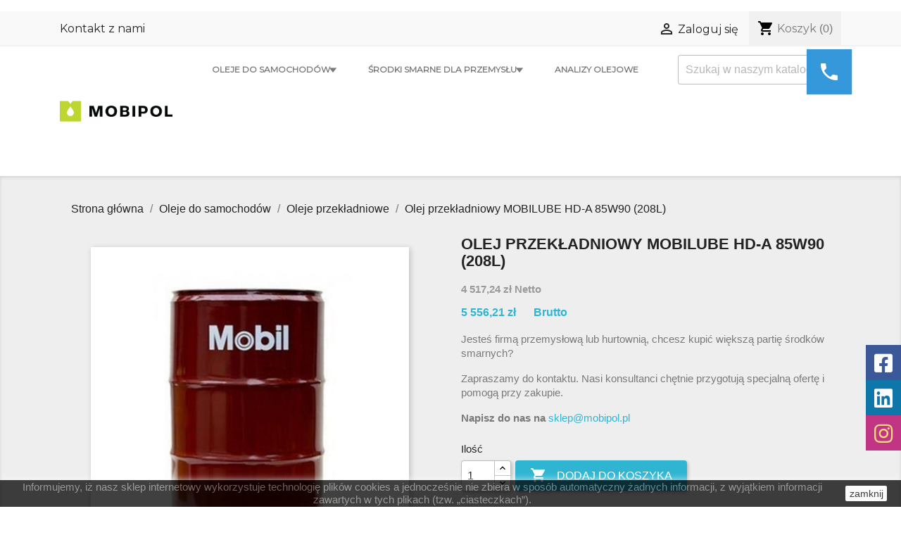

--- FILE ---
content_type: text/html; charset=utf-8
request_url: https://mobiloleje.pl/oleje-przekladniowe/1166-olej-przekladniowy-mobilube-hd-a-85w90-208l.html
body_size: 17214
content:
<!doctype html>
<html lang="pl">

  <head>
    
      
  <meta charset="utf-8">


  <meta http-equiv="x-ua-compatible" content="ie=edge">



  <link rel="canonical" href="https://mobiloleje.pl/oleje-przekladniowe/1166-olej-przekladniowy-mobilube-hd-a-85w90-208l.html">

  <title>Olej przekładniowy MOBILUBE HD-A 85W90 (208L)</title>
  <meta name="description" content="Olej do wysokoobciążonych przekładni samochodowych, wytwarzany ze specjalnie wyselekcjonowanych olejów bazowych i pakietu dodatków uszlachetniających. Zalecany do skrzyń biegów, tylnych mostów i przekładni głównych w pojazdach ciężarowych, osobowych, budowlanych,gdzie mogą występować obciążenia udarowe. Polecany tam, gdzie zalecane są oleje spełniające wygania specyfikacji API GL-5.">
  <meta name="keywords" content="">
      



  <meta name="viewport" content="width=device-width, initial-scale=1">



  <link rel="icon" type="image/vnd.microsoft.icon" href="/img/favicon.ico?1675784393">
  <link rel="shortcut icon" type="image/x-icon" href="/img/favicon.ico?1675784393">



    <link rel="stylesheet" href="https://mobiloleje.pl/modules/x13popup/views/css/x13popup.css" type="text/css" media="all">
  <link rel="stylesheet" href="https://mobiloleje.pl/modules/x13paragonlubfaktura/views/css/x13paragonlubfaktura.css" type="text/css" media="all">
  <link rel="stylesheet" href="https://mobiloleje.pl/themes/mobipol/assets/css/theme.css" type="text/css" media="all">
  <link rel="stylesheet" href="https://mobiloleje.pl/modules/przelewy24/views/css/przelewy24.css" type="text/css" media="all">
  <link rel="stylesheet" href="https://secure.przelewy24.pl/skrypty/ecommerce_plugin.css.php" type="text/css" media="all">
  <link rel="stylesheet" href="https://mobiloleje.pl/modules/x13callback/views/css/x13callback-classic.css" type="text/css" media="all">
  <link rel="stylesheet" href="https://mobiloleje.pl/modules/x13callback/views/css/jquery.timepicker.css" type="text/css" media="all">
  <link rel="stylesheet" href="https://mobiloleje.pl/modules/x13callback/views/css/x13callback-base.css" type="text/css" media="all">
  <link rel="stylesheet" href="https://mobiloleje.pl/modules/x13callback/views/css/x13callback-button.css" type="text/css" media="all">
  <link rel="stylesheet" href="https://mobiloleje.pl/modules/infobar//views/css/infobar.css" type="text/css" media="all">
  <link rel="stylesheet" href="https://mobiloleje.pl/modules/socialmediasidebar/views/css/font-awesome.css" type="text/css" media="all">
  <link rel="stylesheet" href="https://mobiloleje.pl/modules/idxcodfees/views/css/idxcodfees_front.css" type="text/css" media="all">
  <link rel="stylesheet" href="https://mobiloleje.pl/js/jquery/ui/themes/base/minified/jquery-ui.min.css" type="text/css" media="all">
  <link rel="stylesheet" href="https://mobiloleje.pl/js/jquery/ui/themes/base/minified/jquery.ui.theme.min.css" type="text/css" media="all">
  <link rel="stylesheet" href="https://mobiloleje.pl/js/jquery/plugins/fancybox/jquery.fancybox.css" type="text/css" media="all">
  <link rel="stylesheet" href="https://mobiloleje.pl/modules/ps_imageslider/css/homeslider.css" type="text/css" media="all">
  <link rel="stylesheet" href="https://mobiloleje.pl/modules/pdaskaboutproductpricepro/views/css/styles_17.css" type="text/css" media="all">
  <link rel="stylesheet" href="https://mobiloleje.pl/themes/mobipol/assets/css/custom.css" type="text/css" media="all">




  

  <script type="text/javascript">
        var addtaxtototal = "0";
        var cartdetailFeeText = "Cash on delivery fee";
        var currencySign = "z\u0142";
        var pc_icon_box_size = 50;
        var pc_sidebar_position = "right";
        var pc_total_wider = 60;
        var pc_wider = 10;
        var pdaskaboutproductpricepro_address_error = "Prosimy wpisa\u0107 adres";
        var pdaskaboutproductpricepro_ajax_link = "https:\/\/mobiloleje.pl\/module\/pdaskaboutproductpricepro\/ajax";
        var pdaskaboutproductpricepro_city_error = "Prosimy wpisa\u0107 nazw\u0119 miejscowo\u015bci";
        var pdaskaboutproductpricepro_commpany_error = "Prosimy wpisa\u0107 nazw\u0119 firmy";
        var pdaskaboutproductpricepro_email_error = "Prosimy wpisa\u0107  poprawny adres e-mail";
        var pdaskaboutproductpricepro_firstname_error = "Prosimy wpisa\u0107 imi\u0119";
        var pdaskaboutproductpricepro_lastname_error = "Prosimy wpisa\u0107 nazwisko";
        var pdaskaboutproductpricepro_mobile_phone_error = "Prosimy wpisa\u0107 numer telefonu kom\u00f3rkowego";
        var pdaskaboutproductpricepro_mobile_phone_prefix_error = "Prosimy wpisa\u0107 prefix telefonu kom\u00f3rkowego";
        var pdaskaboutproductpricepro_phone_error = "Prosimy wpisa\u0107 numer telefonu";
        var pdaskaboutproductpricepro_phone_prefix_error = "Prosimy wpisa\u0107 prefix telefonu";
        var pdaskaboutproductpricepro_postcode_error = "Prosimy wpisa\u0107 kod pocztowy";
        var pdaskaboutproductpricepro_privacy_policy_error = "Prosimy zaakceptowa\u0107 polityk\u0119 prywatno\u015b\u0107i";
        var pdaskaboutproductpricepro_question_error = "Prosimy wpisa\u0107 tre\u015b\u0107 pytania";
        var pdaskaboutproductpricepro_secure_key = "9b66ecda7cdec2c9cf4473edd0678590";
        var pdaskaboutproductpricepro_select_combination_error = "Wybierz kombinacj\u0119 (wariant) produktu, kt\u00f3ra Ci\u0119 interesuje";
        var pdaskaboutproductpricepro_send_nok = "Tw\u00f3j e-mail z zapytaniem nie zosta\u0142 wys\u0142any";
        var pdaskaboutproductpricepro_send_ok = "Tw\u00f3j e-mail z zapytaniem o cene zosta\u0142 wys\u0142any.";
        var pdaskaboutproductpricepro_send_title = "Zapyta o cene produktu";
        var pdaskaboutproductpricepro_sucsess_message = "E-mail zosta\u0142 wys\u0142any";
        var pdaskaboutproductpricepro_vat_error = "Prosimy wpisa\u0107 numer nip";
        var prestashop = {"cart":{"products":[],"totals":{"total":{"type":"total","label":"Razem","amount":0,"value":"0,00\u00a0z\u0142"},"total_including_tax":{"type":"total","label":"Suma (brutto)","amount":0,"value":"0,00\u00a0z\u0142"},"total_excluding_tax":{"type":"total","label":"Suma (netto)","amount":0,"value":"0,00\u00a0z\u0142"}},"subtotals":{"products":{"type":"products","label":"Produkty","amount":0,"value":"0,00\u00a0z\u0142"},"discounts":null,"shipping":{"type":"shipping","label":"Wysy\u0142ka","amount":0,"value":"Za darmo!"},"tax":null},"products_count":0,"summary_string":"0 sztuk","vouchers":{"allowed":1,"added":[]},"discounts":[],"minimalPurchase":0,"minimalPurchaseRequired":""},"currency":{"name":"z\u0142oty polski","iso_code":"PLN","iso_code_num":"985","sign":"z\u0142"},"customer":{"lastname":null,"firstname":null,"email":null,"birthday":null,"newsletter":null,"newsletter_date_add":null,"optin":null,"website":null,"company":null,"siret":null,"ape":null,"is_logged":false,"gender":{"type":null,"name":null},"addresses":[]},"language":{"name":"Polski (Polish)","iso_code":"pl","locale":"pl-PL","language_code":"pl","is_rtl":"0","date_format_lite":"Y-m-d","date_format_full":"Y-m-d H:i:s","id":1},"page":{"title":"","canonical":null,"meta":{"title":"Olej przek\u0142adniowy MOBILUBE HD-A 85W90 (208L)","description":"Olej do wysokoobci\u0105\u017conych przek\u0142adni samochodowych, wytwarzany\u00a0ze specjalnie wyselekcjonowanych olej\u00f3w bazowych i pakietu dodatk\u00f3w\u00a0uszlachetniaj\u0105cych. Zalecany do skrzy\u0144 bieg\u00f3w, tylnych most\u00f3w i przek\u0142adni g\u0142\u00f3wnych w pojazdach ci\u0119\u017carowych, osobowych, budowlanych,gdzie mog\u0105 wyst\u0119powa\u0107 obci\u0105\u017cenia udarowe. Polecany tam, gdzie zalecane s\u0105 oleje spe\u0142niaj\u0105ce wygania specyfikacji API GL-5.","keywords":"","robots":"index"},"page_name":"product","body_classes":{"lang-pl":true,"lang-rtl":false,"country-PL":true,"currency-PLN":true,"layout-full-width":true,"page-product":true,"tax-display-enabled":true,"product-id-1166":true,"product-Olej przek\u0142adniowy MOBILUBE HD-A 85W90 (208L)":true,"product-id-category-38":true,"product-id-manufacturer-3":true,"product-id-supplier-0":true,"product-available-for-order":true},"admin_notifications":[]},"shop":{"name":"Mobipol","logo":"\/img\/mobipol-logo-1675784341.jpg","stores_icon":"\/img\/logo_stores.png","favicon":"\/img\/favicon.ico"},"urls":{"base_url":"https:\/\/mobiloleje.pl\/","current_url":"https:\/\/mobiloleje.pl\/oleje-przekladniowe\/1166-olej-przekladniowy-mobilube-hd-a-85w90-208l.html","shop_domain_url":"https:\/\/mobiloleje.pl","img_ps_url":"https:\/\/mobiloleje.pl\/img\/","img_cat_url":"https:\/\/mobiloleje.pl\/img\/c\/","img_lang_url":"https:\/\/mobiloleje.pl\/img\/l\/","img_prod_url":"https:\/\/mobiloleje.pl\/img\/p\/","img_manu_url":"https:\/\/mobiloleje.pl\/img\/m\/","img_sup_url":"https:\/\/mobiloleje.pl\/img\/su\/","img_ship_url":"https:\/\/mobiloleje.pl\/img\/s\/","img_store_url":"https:\/\/mobiloleje.pl\/img\/st\/","img_col_url":"https:\/\/mobiloleje.pl\/img\/co\/","img_url":"https:\/\/mobiloleje.pl\/themes\/mobipol\/assets\/img\/","css_url":"https:\/\/mobiloleje.pl\/themes\/mobipol\/assets\/css\/","js_url":"https:\/\/mobiloleje.pl\/themes\/mobipol\/assets\/js\/","pic_url":"https:\/\/mobiloleje.pl\/upload\/","pages":{"address":"https:\/\/mobiloleje.pl\/adres","addresses":"https:\/\/mobiloleje.pl\/adresy","authentication":"https:\/\/mobiloleje.pl\/logowanie","cart":"https:\/\/mobiloleje.pl\/koszyk","category":"https:\/\/mobiloleje.pl\/index.php?controller=category","cms":"https:\/\/mobiloleje.pl\/index.php?controller=cms","contact":"https:\/\/mobiloleje.pl\/kontakt","discount":"https:\/\/mobiloleje.pl\/rabaty","guest_tracking":"https:\/\/mobiloleje.pl\/sledzenie-zamowien-gosci","history":"https:\/\/mobiloleje.pl\/historia-zamowien","identity":"https:\/\/mobiloleje.pl\/dane-osobiste","index":"https:\/\/mobiloleje.pl\/","my_account":"https:\/\/mobiloleje.pl\/moje-konto","order_confirmation":"https:\/\/mobiloleje.pl\/potwierdzenie-zamowienia","order_detail":"https:\/\/mobiloleje.pl\/index.php?controller=order-detail","order_follow":"https:\/\/mobiloleje.pl\/sledzenie-zamowienia","order":"https:\/\/mobiloleje.pl\/zam\u00f3wienie","order_return":"https:\/\/mobiloleje.pl\/index.php?controller=order-return","order_slip":"https:\/\/mobiloleje.pl\/potwierdzenie-zwrotu","pagenotfound":"https:\/\/mobiloleje.pl\/nie-znaleziono-strony","password":"https:\/\/mobiloleje.pl\/odzyskiwanie-hasla","pdf_invoice":"https:\/\/mobiloleje.pl\/index.php?controller=pdf-invoice","pdf_order_return":"https:\/\/mobiloleje.pl\/index.php?controller=pdf-order-return","pdf_order_slip":"https:\/\/mobiloleje.pl\/index.php?controller=pdf-order-slip","prices_drop":"https:\/\/mobiloleje.pl\/promocje","product":"https:\/\/mobiloleje.pl\/index.php?controller=product","search":"https:\/\/mobiloleje.pl\/szukaj","sitemap":"https:\/\/mobiloleje.pl\/Mapa strony","stores":"https:\/\/mobiloleje.pl\/nasze-sklepy","supplier":"https:\/\/mobiloleje.pl\/dostawcy","register":"https:\/\/mobiloleje.pl\/logowanie?create_account=1","order_login":"https:\/\/mobiloleje.pl\/zam\u00f3wienie?login=1"},"theme_assets":"\/themes\/mobipol\/assets\/","actions":{"logout":"https:\/\/mobiloleje.pl\/?mylogout="}},"configuration":{"display_taxes_label":true,"is_catalog":false,"show_prices":true,"opt_in":{"partner":false},"quantity_discount":{"type":"discount","label":"Rabat"},"voucher_enabled":1,"return_enabled":0},"field_required":[],"breadcrumb":{"links":[{"title":"Strona g\u0142\u00f3wna","url":"https:\/\/mobiloleje.pl\/"},{"title":"Oleje do samochod\u00f3w","url":"https:\/\/mobiloleje.pl\/10-oleje-silnikowe"},{"title":"Oleje przek\u0142adniowe","url":"https:\/\/mobiloleje.pl\/38-oleje-przekladniowe"},{"title":"Olej przek\u0142adniowy MOBILUBE HD-A 85W90 (208L)","url":"https:\/\/mobiloleje.pl\/oleje-przekladniowe\/1166-olej-przekladniowy-mobilube-hd-a-85w90-208l.html"}],"count":4},"link":{"protocol_link":"https:\/\/","protocol_content":"https:\/\/"},"time":1768726429,"static_token":"670986c52c2c1eb1afcbe49900f3200f","token":"fcceea66d5b4fdf46c26bf8f046e4055"};
      </script>



  <script>var x13callback_cookie = 0;</script>            
			<script type="text/javascript">
				(window.gaDevIds=window.gaDevIds||[]).push('d6YPbH');
				(function(i,s,o,g,r,a,m){i['GoogleAnalyticsObject']=r;i[r]=i[r]||function(){
				(i[r].q=i[r].q||[]).push(arguments)},i[r].l=1*new Date();a=s.createElement(o),
				m=s.getElementsByTagName(o)[0];a.async=1;a.src=g;m.parentNode.insertBefore(a,m)
				})(window,document,'script','//www.google-analytics.com/analytics.js','ga');
				ga('create', 'UA-187621286-1', 'auto');
				ga('require', 'ec');</script>    


                                        <pre></pre>
                        



	<link rel="stylesheet" href="https://fonts.googleapis.com/css?family=Titillium+Web">
	<link href="https://fonts.googleapis.com/css?family=Raleway" rel="stylesheet">
	<link href="https://fonts.googleapis.com/css?family=Montserrat" rel="stylesheet">

    
  <meta property="og:type" content="product">
  <meta property="og:url" content="https://mobiloleje.pl/oleje-przekladniowe/1166-olej-przekladniowy-mobilube-hd-a-85w90-208l.html">
  <meta property="og:title" content="Olej przekładniowy MOBILUBE HD-A 85W90 (208L)">
  <meta property="og:site_name" content="Mobipol">
  <meta property="og:description" content="Olej do wysokoobciążonych przekładni samochodowych, wytwarzany ze specjalnie wyselekcjonowanych olejów bazowych i pakietu dodatków uszlachetniających. Zalecany do skrzyń biegów, tylnych mostów i przekładni głównych w pojazdach ciężarowych, osobowych, budowlanych,gdzie mogą występować obciążenia udarowe. Polecany tam, gdzie zalecane są oleje spełniające wygania specyfikacji API GL-5.">
  <meta property="og:image" content="https://mobiloleje.pl/2333-large_default/olej-przekladniowy-mobilube-hd-a-85w90-208l.jpg">
  <meta property="product:pretax_price:amount" content="4517.24">
  <meta property="product:pretax_price:currency" content="PLN">
  <meta property="product:price:amount" content="5556.21">
  <meta property="product:price:currency" content="PLN">
    <meta property="product:weight:value" content="180.000000">
  <meta property="product:weight:units" content="kg">
  
  </head>

  <body id="product" class="lang-pl country-pl currency-pln layout-full-width page-product tax-display-enabled product-id-1166 product-olej-przekladniowy-mobilube-hd-a-85w90-208l- product-id-category-38 product-id-manufacturer-3 product-id-supplier-0 product-available-for-order">

    
      
    

    <main>
      
              

      <header id="header">
        
          
  <div class="header-banner">
    
  </div>



  <nav class="header-nav">
    <div class="container">
      <div class="row">
        <div class="hidden-sm-down">
          <div class="col-md-5 col-xs-12">
            <div id="_desktop_contact_link">
  <div id="contact-link">
          <a href="https://mobiloleje.pl/kontakt">Kontakt z nami</a>
      </div>
</div>

          </div>
          <div class="col-md-7 right-nav">
              <div id="_desktop_user_info">
  <div class="user-info">
          <a
        href="https://mobiloleje.pl/moje-konto"
        title="Zaloguj się do swojego konta klienta"
        rel="nofollow"
      >
        <i class="material-icons">&#xE7FF;</i>
        <span class="hidden-sm-down">Zaloguj się</span>
      </a>
      </div>
</div>
<div id="_desktop_cart">
  <div class="blockcart cart-preview inactive" data-refresh-url="//mobiloleje.pl/module/ps_shoppingcart/ajax">
    <div class="header">
              <i class="material-icons shopping-cart">shopping_cart</i>
        <span class="hidden-sm-down">Koszyk</span>
        <span class="cart-products-count">(0)</span>
          </div>
  </div>
</div>

          </div>
        </div>
        <div class="hidden-md-up text-sm-center mobile">
          <div class="float-xs-left" id="menu-icon">
            <i class="material-icons d-inline">&#xE5D2;</i>
          </div>
          <div class="float-xs-right" id="_mobile_cart"></div>
          <div class="float-xs-right" id="_mobile_user_info"></div>
          <div class="top-logo" id="_mobile_logo"></div>
          <div class="clearfix"></div>
        </div>
      </div>
    </div>
  </nav>



  <div class="header-top">
    <div class="container">
       <div class="row">
        <div class="col-md-2 hidden-sm-down" id="_desktop_logo">
                            <a href="https://mobiloleje.pl/">
                  <img class="logo img-responsive" src="/img/mobipol-logo-1675784341.jpg" alt="Mobipol">
                </a>
                    </div>
        <div class="col-md-10 col-sm-12 position-static">
          <!-- Block search module TOP -->
<div id="search_widget" class="search-widget" data-search-controller-url="//mobiloleje.pl/szukaj">
	<form method="get" action="//mobiloleje.pl/szukaj">
		<input type="hidden" name="controller" value="search">
		<input type="text" name="s" value="" placeholder="Szukaj w naszym katalogu" aria-label="Szukaj">
		<button type="submit">
			<i class="material-icons search">&#xE8B6;</i>
      <span class="hidden-xl-down">Szukaj</span>
		</button>
	</form>
</div>
<!-- /Block search module TOP -->


<div class="menu js-top-menu position-static hidden-sm-down" id="_desktop_top_menu">
              <ul class="top-menu" id="top-menu" data-depth="0">
                    <li class="category" id="category-10">
                          <a
                class="dropdown-item"
                href="https://mobiloleje.pl/10-oleje-silnikowe" data-depth="0"
                              >
                                  
                                    <span class="float-xs-right hidden-md-up">
                    <span data-target="#top_sub_menu_59270" data-toggle="collapse" class="navbar-toggler collapse-icons">
                      <i class="material-icons add">&#xE313;</i>
                      <i class="material-icons remove">&#xE316;</i>
                    </span>
                  </span>
                                Oleje do samochodów
									<span class="dropdown-arrow hidden-sm-down">▾</span>
				              </a>
                            <div  class="popover sub-menu js-sub-menu collapse" id="top_sub_menu_59270">
                          <ul class="top-menu"  data-depth="1">
                    <li class="category" id="category-13">
                          <a
                class="dropdown-item dropdown-submenu"
                href="https://mobiloleje.pl/13-oleje-silnikowe-samochody-osobowe" data-depth="1"
                              >
                                  
                                    <span class="float-xs-right hidden-md-up">
                    <span data-target="#top_sub_menu_10701" data-toggle="collapse" class="navbar-toggler collapse-icons">
                      <i class="material-icons add">&#xE313;</i>
                      <i class="material-icons remove">&#xE316;</i>
                    </span>
                  </span>
                                Do samochodów osobowych i dostawczych
									<span class="dropdown-arrow hidden-sm-down">▾</span>
				              </a>
                            <div  class="collapse" id="top_sub_menu_10701">
                          <ul class="top-menu"  data-depth="2">
                    <li class="category" id="category-123">
                          <a
                class="dropdown-item"
                href="https://mobiloleje.pl/123-mobil-1" data-depth="2"
                              >
                                Mobil 1
				              </a>
                          </li>
                    <li class="category" id="category-124">
                          <a
                class="dropdown-item"
                href="https://mobiloleje.pl/124-mobil-super-3000" data-depth="2"
                              >
                                Mobil Super 3000
				              </a>
                          </li>
                    <li class="category" id="category-125">
                          <a
                class="dropdown-item"
                href="https://mobiloleje.pl/125-mobil-super-2000" data-depth="2"
                              >
                                Mobil Super 2000
				              </a>
                          </li>
                    <li class="category" id="category-126">
                          <a
                class="dropdown-item"
                href="https://mobiloleje.pl/126-pozostale-produkty" data-depth="2"
                              >
                                Pozostałe produkty
				              </a>
                          </li>
              </ul>
    
              </div>
                          </li>
                    <li class="category" id="category-14">
                          <a
                class="dropdown-item dropdown-submenu"
                href="https://mobiloleje.pl/14-do-samochodow-ciezarowych" data-depth="1"
                              >
                                Do samochodów ciężarowych
				              </a>
                          </li>
                    <li class="category" id="category-15">
                          <a
                class="dropdown-item dropdown-submenu"
                href="https://mobiloleje.pl/15-oleje-do-motocykli" data-depth="1"
                              >
                                Oleje do motocykli
				              </a>
                          </li>
                    <li class="category" id="category-16">
                          <a
                class="dropdown-item dropdown-submenu"
                href="https://mobiloleje.pl/16-Smary" data-depth="1"
                              >
                                Smary
				              </a>
                          </li>
                    <li class="category" id="category-37">
                          <a
                class="dropdown-item dropdown-submenu"
                href="https://mobiloleje.pl/37-oleje-atf-do-przekladni-automatycznych" data-depth="1"
                              >
                                Oleje ATF do przekładni automatycznych
				              </a>
                          </li>
                    <li class="category" id="category-38">
                          <a
                class="dropdown-item dropdown-submenu"
                href="https://mobiloleje.pl/38-oleje-przekladniowe" data-depth="1"
                              >
                                Oleje przekładniowe
				              </a>
                          </li>
                    <li class="category" id="category-47">
                          <a
                class="dropdown-item dropdown-submenu"
                href="https://mobiloleje.pl/47-oleje-do-ukladow-przeniesienia-napedu" data-depth="1"
                              >
                                Oleje do układów przeniesienia napędu
				              </a>
                          </li>
                    <li class="category" id="category-132">
                          <a
                class="dropdown-item dropdown-submenu"
                href="https://mobiloleje.pl/132-pomoc-dla-ukrainy" data-depth="1"
                              >
                                Pomoc dla Ukrainy
				              </a>
                          </li>
              </ul>
    
              </div>
                          </li>
                    <li class="category" id="category-12">
                          <a
                class="dropdown-item"
                href="https://mobiloleje.pl/12-srodki-smarne" data-depth="0"
                              >
                                  
                                    <span class="float-xs-right hidden-md-up">
                    <span data-target="#top_sub_menu_19215" data-toggle="collapse" class="navbar-toggler collapse-icons">
                      <i class="material-icons add">&#xE313;</i>
                      <i class="material-icons remove">&#xE316;</i>
                    </span>
                  </span>
                                Środki smarne dla przemysłu
									<span class="dropdown-arrow hidden-sm-down">▾</span>
				              </a>
                            <div  class="popover sub-menu js-sub-menu collapse" id="top_sub_menu_19215">
                          <ul class="top-menu"  data-depth="1">
                    <li class="category" id="category-17">
                          <a
                class="dropdown-item dropdown-submenu"
                href="https://mobiloleje.pl/17-oleje-turbinowe-i-obiegowe" data-depth="1"
                              >
                                  
                                    <span class="float-xs-right hidden-md-up">
                    <span data-target="#top_sub_menu_86364" data-toggle="collapse" class="navbar-toggler collapse-icons">
                      <i class="material-icons add">&#xE313;</i>
                      <i class="material-icons remove">&#xE316;</i>
                    </span>
                  </span>
                                Oleje turbinowe i obiegowe
									<span class="dropdown-arrow hidden-sm-down">▾</span>
				              </a>
                            <div  class="collapse" id="top_sub_menu_86364">
                          <ul class="top-menu"  data-depth="2">
                    <li class="category" id="category-83">
                          <a
                class="dropdown-item"
                href="https://mobiloleje.pl/83-mobil-shc-800-seria" data-depth="2"
                              >
                                Mobil SHC 800 seria
				              </a>
                          </li>
                    <li class="category" id="category-84">
                          <a
                class="dropdown-item"
                href="https://mobiloleje.pl/84-mobil-dte-800-seria" data-depth="2"
                              >
                                Mobil DTE 800 Seria
				              </a>
                          </li>
                    <li class="category" id="category-85">
                          <a
                class="dropdown-item"
                href="https://mobiloleje.pl/85-mobil-dte-700-seria" data-depth="2"
                              >
                                Mobil DTE 700 Seria
				              </a>
                          </li>
                    <li class="category" id="category-86">
                          <a
                class="dropdown-item"
                href="https://mobiloleje.pl/86-mobil-teresstic-t" data-depth="2"
                              >
                                Mobil Teresstic T
				              </a>
                          </li>
              </ul>
    
              </div>
                          </li>
                    <li class="category" id="category-19">
                          <a
                class="dropdown-item dropdown-submenu"
                href="https://mobiloleje.pl/19-oleje-obiegowe" data-depth="1"
                              >
                                  
                                    <span class="float-xs-right hidden-md-up">
                    <span data-target="#top_sub_menu_84161" data-toggle="collapse" class="navbar-toggler collapse-icons">
                      <i class="material-icons add">&#xE313;</i>
                      <i class="material-icons remove">&#xE316;</i>
                    </span>
                  </span>
                                Oleje obiegowe
									<span class="dropdown-arrow hidden-sm-down">▾</span>
				              </a>
                            <div  class="collapse" id="top_sub_menu_84161">
                          <ul class="top-menu"  data-depth="2">
                    <li class="category" id="category-64">
                          <a
                class="dropdown-item"
                href="https://mobiloleje.pl/64-mobil-shc-600" data-depth="2"
                              >
                                Mobil SHC 600
				              </a>
                          </li>
                    <li class="category" id="category-65">
                          <a
                class="dropdown-item"
                href="https://mobiloleje.pl/65-mobil-glygoyle-11-22-30" data-depth="2"
                              >
                                Mobil Glygoyle 11/ 22/ 30
				              </a>
                          </li>
                    <li class="category" id="category-66">
                          <a
                class="dropdown-item"
                href="https://mobiloleje.pl/66-mobil-glygoyle-220-320-460-680" data-depth="2"
                              >
                                Mobil Glygoyle 220/ 320/ 460/ 680
				              </a>
                          </li>
                    <li class="category" id="category-68">
                          <a
                class="dropdown-item"
                href="https://mobiloleje.pl/68-mobil-vacuoline-100-seria" data-depth="2"
                              >
                                Mobil Vacuoline 100 seria
				              </a>
                          </li>
                    <li class="category" id="category-69">
                          <a
                class="dropdown-item"
                href="https://mobiloleje.pl/69-mobil-vacuoline-500-seria" data-depth="2"
                              >
                                Mobil Vacuoline 500 seria
				              </a>
                          </li>
                    <li class="category" id="category-70">
                          <a
                class="dropdown-item"
                href="https://mobiloleje.pl/70-mobil-dte-oil" data-depth="2"
                              >
                                Mobil DTE Oil
				              </a>
                          </li>
              </ul>
    
              </div>
                          </li>
                    <li class="category" id="category-20">
                          <a
                class="dropdown-item dropdown-submenu"
                href="https://mobiloleje.pl/20-oleje-przekladniowe" data-depth="1"
                              >
                                  
                                    <span class="float-xs-right hidden-md-up">
                    <span data-target="#top_sub_menu_1850" data-toggle="collapse" class="navbar-toggler collapse-icons">
                      <i class="material-icons add">&#xE313;</i>
                      <i class="material-icons remove">&#xE316;</i>
                    </span>
                  </span>
                                Oleje przekładniowe
									<span class="dropdown-arrow hidden-sm-down">▾</span>
				              </a>
                            <div  class="collapse" id="top_sub_menu_1850">
                          <ul class="top-menu"  data-depth="2">
                    <li class="category" id="category-60">
                          <a
                class="dropdown-item"
                href="https://mobiloleje.pl/60-mobil-shc-gear" data-depth="2"
                              >
                                Mobil SHC Gear
				              </a>
                          </li>
                    <li class="category" id="category-61">
                          <a
                class="dropdown-item"
                href="https://mobiloleje.pl/61-mobilgear-shc-xmp" data-depth="2"
                              >
                                Mobilgear SHC XMP
				              </a>
                          </li>
                    <li class="category" id="category-62">
                          <a
                class="dropdown-item"
                href="https://mobiloleje.pl/62-mobilgear-xmp" data-depth="2"
                              >
                                Mobilgear XMP
				              </a>
                          </li>
                    <li class="category" id="category-63">
                          <a
                class="dropdown-item"
                href="https://mobiloleje.pl/63-mobilgear-600-xp" data-depth="2"
                              >
                                Mobilgear 600 XP
				              </a>
                          </li>
                    <li class="category" id="category-67">
                          <a
                class="dropdown-item"
                href="https://mobiloleje.pl/67-inne-oleje-do-przekladni" data-depth="2"
                              >
                                Inne oleje do przekładni
				              </a>
                          </li>
                    <li class="category" id="category-119">
                          <a
                class="dropdown-item"
                href="https://mobiloleje.pl/119-mobiltac-nc" data-depth="2"
                              >
                                Mobiltac NC
				              </a>
                          </li>
              </ul>
    
              </div>
                          </li>
                    <li class="category" id="category-22">
                          <a
                class="dropdown-item dropdown-submenu"
                href="https://mobiloleje.pl/22-oleje-do-prowadnic-slizgowych" data-depth="1"
                              >
                                  
                                    <span class="float-xs-right hidden-md-up">
                    <span data-target="#top_sub_menu_33800" data-toggle="collapse" class="navbar-toggler collapse-icons">
                      <i class="material-icons add">&#xE313;</i>
                      <i class="material-icons remove">&#xE316;</i>
                    </span>
                  </span>
                                Oleje do prowadnic ślizgowych
									<span class="dropdown-arrow hidden-sm-down">▾</span>
				              </a>
                            <div  class="collapse" id="top_sub_menu_33800">
                          <ul class="top-menu"  data-depth="2">
                    <li class="category" id="category-81">
                          <a
                class="dropdown-item"
                href="https://mobiloleje.pl/81-mobil-vactra" data-depth="2"
                              >
                                Mobil Vactra
				              </a>
                          </li>
              </ul>
    
              </div>
                          </li>
                    <li class="category" id="category-23">
                          <a
                class="dropdown-item dropdown-submenu"
                href="https://mobiloleje.pl/23-oleje-wrzecionowe" data-depth="1"
                              >
                                  
                                    <span class="float-xs-right hidden-md-up">
                    <span data-target="#top_sub_menu_21844" data-toggle="collapse" class="navbar-toggler collapse-icons">
                      <i class="material-icons add">&#xE313;</i>
                      <i class="material-icons remove">&#xE316;</i>
                    </span>
                  </span>
                                Oleje wrzecionowe
									<span class="dropdown-arrow hidden-sm-down">▾</span>
				              </a>
                            <div  class="collapse" id="top_sub_menu_21844">
                          <ul class="top-menu"  data-depth="2">
                    <li class="category" id="category-82">
                          <a
                class="dropdown-item"
                href="https://mobiloleje.pl/82-mobil-velocite-3-4-6-10" data-depth="2"
                              >
                                Mobil Velocite 3/ 4/ 6/ 10
				              </a>
                          </li>
              </ul>
    
              </div>
                          </li>
                    <li class="category" id="category-24">
                          <a
                class="dropdown-item dropdown-submenu"
                href="https://mobiloleje.pl/24-oleje-hydrauliczne" data-depth="1"
                              >
                                  
                                    <span class="float-xs-right hidden-md-up">
                    <span data-target="#top_sub_menu_1113" data-toggle="collapse" class="navbar-toggler collapse-icons">
                      <i class="material-icons add">&#xE313;</i>
                      <i class="material-icons remove">&#xE316;</i>
                    </span>
                  </span>
                                Oleje hydrauliczne
									<span class="dropdown-arrow hidden-sm-down">▾</span>
				              </a>
                            <div  class="collapse" id="top_sub_menu_1113">
                          <ul class="top-menu"  data-depth="2">
                    <li class="category" id="category-49">
                          <a
                class="dropdown-item"
                href="https://mobiloleje.pl/49-mobil-shc-500-seria" data-depth="2"
                              >
                                Mobil SHC 500 seria
				              </a>
                          </li>
                    <li class="category" id="category-50">
                          <a
                class="dropdown-item"
                href="https://mobiloleje.pl/50-mobil-dte-10-excel-seria" data-depth="2"
                              >
                                Mobil DTE 10 Excel seria
				              </a>
                          </li>
                    <li class="category" id="category-51">
                          <a
                class="dropdown-item"
                href="https://mobiloleje.pl/51-mobil-univis-n-seria" data-depth="2"
                              >
                                Mobil Univis N seria
				              </a>
                          </li>
                    <li class="category" id="category-52">
                          <a
                class="dropdown-item"
                href="https://mobiloleje.pl/52-mobil-dte-20-seria" data-depth="2"
                              >
                                Mobil DTE 20 seria
				              </a>
                          </li>
                    <li class="category" id="category-53">
                          <a
                class="dropdown-item"
                href="https://mobiloleje.pl/53-nuto-h-seria" data-depth="2"
                              >
                                Nuto H seria
				              </a>
                          </li>
                    <li class="category" id="category-54">
                          <a
                class="dropdown-item"
                href="https://mobiloleje.pl/54-mobil-shc-hydraulic-eal-seria" data-depth="2"
                              >
                                Mobil SHC Hydraulic EAL seria
				              </a>
                          </li>
                    <li class="category" id="category-55">
                          <a
                class="dropdown-item"
                href="https://mobiloleje.pl/55-inne-oleje-hydrauliczne" data-depth="2"
                              >
                                Inne oleje hydrauliczne
				              </a>
                          </li>
                    <li class="category" id="category-56">
                          <a
                class="dropdown-item"
                href="https://mobiloleje.pl/56-mobil-hydraulic-aw-seria" data-depth="2"
                              >
                                Mobil Hydraulic AW seria
				              </a>
                          </li>
                    <li class="category" id="category-57">
                          <a
                class="dropdown-item"
                href="https://mobiloleje.pl/57-mobil-hydraulic-oil-hlpd" data-depth="2"
                              >
                                Mobil Hydraulic Oil HLPD
				              </a>
                          </li>
                    <li class="category" id="category-58">
                          <a
                class="dropdown-item"
                href="https://mobiloleje.pl/58-mobil-univis-hvi" data-depth="2"
                              >
                                Mobil Univis HVI 
				              </a>
                          </li>
              </ul>
    
              </div>
                          </li>
                    <li class="category" id="category-25">
                          <a
                class="dropdown-item dropdown-submenu"
                href="https://mobiloleje.pl/25-oleje-cylindrowe" data-depth="1"
                              >
                                Oleje cylindrowe
				              </a>
                          </li>
                    <li class="category" id="category-26">
                          <a
                class="dropdown-item dropdown-submenu"
                href="https://mobiloleje.pl/26-oleje-do-sprezarek-chlodniczych" data-depth="1"
                              >
                                  
                                    <span class="float-xs-right hidden-md-up">
                    <span data-target="#top_sub_menu_74075" data-toggle="collapse" class="navbar-toggler collapse-icons">
                      <i class="material-icons add">&#xE313;</i>
                      <i class="material-icons remove">&#xE316;</i>
                    </span>
                  </span>
                                Oleje do sprężarek chłodniczych
									<span class="dropdown-arrow hidden-sm-down">▾</span>
				              </a>
                            <div  class="collapse" id="top_sub_menu_74075">
                          <ul class="top-menu"  data-depth="2">
                    <li class="category" id="category-75">
                          <a
                class="dropdown-item"
                href="https://mobiloleje.pl/75-mobil-gargoyle-arctic-shc-200" data-depth="2"
                              >
                                Mobil Gargoyle Arctic SHC 200
				              </a>
                          </li>
                    <li class="category" id="category-76">
                          <a
                class="dropdown-item"
                href="https://mobiloleje.pl/76-mobil-gargoyle-arctic-shc-nh-68" data-depth="2"
                              >
                                Mobil Gargoyle Arctic SHC NH 68
				              </a>
                          </li>
                    <li class="category" id="category-77">
                          <a
                class="dropdown-item"
                href="https://mobiloleje.pl/77-mobil-eal-arctic" data-depth="2"
                              >
                                Mobil EAL Arctic
				              </a>
                          </li>
                    <li class="category" id="category-78">
                          <a
                class="dropdown-item"
                href="https://mobiloleje.pl/78-mobil-zerice-s" data-depth="2"
                              >
                                Mobil Zerice S
				              </a>
                          </li>
                    <li class="category" id="category-79">
                          <a
                class="dropdown-item"
                href="https://mobiloleje.pl/79-mobil-gargoyle-arctic" data-depth="2"
                              >
                                Mobil Gargoyle Arctic
				              </a>
                          </li>
                    <li class="category" id="category-80">
                          <a
                class="dropdown-item"
                href="https://mobiloleje.pl/80-mobil-shc-gargoyle-80-poe" data-depth="2"
                              >
                                Mobil SHC Gargoyle 80 POE
				              </a>
                          </li>
              </ul>
    
              </div>
                          </li>
                    <li class="category" id="category-27">
                          <a
                class="dropdown-item dropdown-submenu"
                href="https://mobiloleje.pl/27-oleje-sprezarkowe" data-depth="1"
                              >
                                  
                                    <span class="float-xs-right hidden-md-up">
                    <span data-target="#top_sub_menu_59297" data-toggle="collapse" class="navbar-toggler collapse-icons">
                      <i class="material-icons add">&#xE313;</i>
                      <i class="material-icons remove">&#xE316;</i>
                    </span>
                  </span>
                                Oleje sprężarkowe
									<span class="dropdown-arrow hidden-sm-down">▾</span>
				              </a>
                            <div  class="collapse" id="top_sub_menu_59297">
                          <ul class="top-menu"  data-depth="2">
                    <li class="category" id="category-71">
                          <a
                class="dropdown-item"
                href="https://mobiloleje.pl/71-mobil-rarus-shc" data-depth="2"
                              >
                                Mobil Rarus SHC
				              </a>
                          </li>
                    <li class="category" id="category-72">
                          <a
                class="dropdown-item"
                href="https://mobiloleje.pl/72-mobil-shc-rarus" data-depth="2"
                              >
                                Mobil SHC Rarus 
				              </a>
                          </li>
                    <li class="category" id="category-73">
                          <a
                class="dropdown-item"
                href="https://mobiloleje.pl/73-mobil-rarus-800" data-depth="2"
                              >
                                Mobil Rarus 800
				              </a>
                          </li>
                    <li class="category" id="category-74">
                          <a
                class="dropdown-item"
                href="https://mobiloleje.pl/74-mobil-rarus-400" data-depth="2"
                              >
                                Mobil Rarus 400
				              </a>
                          </li>
              </ul>
    
              </div>
                          </li>
                    <li class="category" id="category-29">
                          <a
                class="dropdown-item dropdown-submenu"
                href="https://mobiloleje.pl/29-oleje-do-silnikow-gazowych" data-depth="1"
                              >
                                  
                                    <span class="float-xs-right hidden-md-up">
                    <span data-target="#top_sub_menu_53217" data-toggle="collapse" class="navbar-toggler collapse-icons">
                      <i class="material-icons add">&#xE313;</i>
                      <i class="material-icons remove">&#xE316;</i>
                    </span>
                  </span>
                                Oleje do silników gazowych
									<span class="dropdown-arrow hidden-sm-down">▾</span>
				              </a>
                            <div  class="collapse" id="top_sub_menu_53217">
                          <ul class="top-menu"  data-depth="2">
                    <li class="category" id="category-87">
                          <a
                class="dropdown-item"
                href="https://mobiloleje.pl/87-mobil-pegasus-1" data-depth="2"
                              >
                                Mobil Pegasus 1
				              </a>
                          </li>
                    <li class="category" id="category-88">
                          <a
                class="dropdown-item"
                href="https://mobiloleje.pl/88-mobil-shc-pegasus" data-depth="2"
                              >
                                Mobil SHC Pegasus
				              </a>
                          </li>
                    <li class="category" id="category-89">
                          <a
                class="dropdown-item"
                href="https://mobiloleje.pl/89-mobil-pegasus-1005" data-depth="2"
                              >
                                Mobil Pegasus 1005
				              </a>
                          </li>
                    <li class="category" id="category-90">
                          <a
                class="dropdown-item"
                href="https://mobiloleje.pl/90-mobil-pegasus-1100" data-depth="2"
                              >
                                Mobil Pegasus 1100
				              </a>
                          </li>
                    <li class="category" id="category-91">
                          <a
                class="dropdown-item"
                href="https://mobiloleje.pl/91-mobil-pegasus-800" data-depth="2"
                              >
                                Mobil Pegasus 800
				              </a>
                          </li>
                    <li class="category" id="category-92">
                          <a
                class="dropdown-item"
                href="https://mobiloleje.pl/92-mobil-pegasus-700" data-depth="2"
                              >
                                Mobil Pegasus 700
				              </a>
                          </li>
                    <li class="category" id="category-93">
                          <a
                class="dropdown-item"
                href="https://mobiloleje.pl/93-mobil-pegasus-600" data-depth="2"
                              >
                                Mobil Pegasus 600
				              </a>
                          </li>
                    <li class="category" id="category-94">
                          <a
                class="dropdown-item"
                href="https://mobiloleje.pl/94-mobil-pegasus-605-ultra-40" data-depth="2"
                              >
                                Mobil Pegasus 605 Ultra 40
				              </a>
                          </li>
              </ul>
    
              </div>
                          </li>
                    <li class="category" id="category-30">
                          <a
                class="dropdown-item dropdown-submenu"
                href="https://mobiloleje.pl/30-oleje-grzewcze" data-depth="1"
                              >
                                  
                                    <span class="float-xs-right hidden-md-up">
                    <span data-target="#top_sub_menu_46760" data-toggle="collapse" class="navbar-toggler collapse-icons">
                      <i class="material-icons add">&#xE313;</i>
                      <i class="material-icons remove">&#xE316;</i>
                    </span>
                  </span>
                                Oleje grzewcze
									<span class="dropdown-arrow hidden-sm-down">▾</span>
				              </a>
                            <div  class="collapse" id="top_sub_menu_46760">
                          <ul class="top-menu"  data-depth="2">
                    <li class="category" id="category-95">
                          <a
                class="dropdown-item"
                href="https://mobiloleje.pl/95-mobiltherm-600" data-depth="2"
                              >
                                Mobiltherm 600
				              </a>
                          </li>
              </ul>
    
              </div>
                          </li>
                    <li class="category" id="category-31">
                          <a
                class="dropdown-item dropdown-submenu"
                href="https://mobiloleje.pl/31-oleje-do-obrobki-metali-mieszalne-z-woda" data-depth="1"
                              >
                                  
                                    <span class="float-xs-right hidden-md-up">
                    <span data-target="#top_sub_menu_61013" data-toggle="collapse" class="navbar-toggler collapse-icons">
                      <i class="material-icons add">&#xE313;</i>
                      <i class="material-icons remove">&#xE316;</i>
                    </span>
                  </span>
                                Oleje do obróbki metali, mieszalne z wodą
									<span class="dropdown-arrow hidden-sm-down">▾</span>
				              </a>
                            <div  class="collapse" id="top_sub_menu_61013">
                          <ul class="top-menu"  data-depth="2">
                    <li class="category" id="category-116">
                          <a
                class="dropdown-item"
                href="https://mobiloleje.pl/116-mobilcut" data-depth="2"
                              >
                                Mobilcut
				              </a>
                          </li>
              </ul>
    
              </div>
                          </li>
                    <li class="category" id="category-32">
                          <a
                class="dropdown-item dropdown-submenu"
                href="https://mobiloleje.pl/32-oleje-do-obrobki-metali-niemieszalne-z-woda" data-depth="1"
                              >
                                  
                                    <span class="float-xs-right hidden-md-up">
                    <span data-target="#top_sub_menu_50001" data-toggle="collapse" class="navbar-toggler collapse-icons">
                      <i class="material-icons add">&#xE313;</i>
                      <i class="material-icons remove">&#xE316;</i>
                    </span>
                  </span>
                                Oleje do obróbki metali- niemieszalne z wodą
									<span class="dropdown-arrow hidden-sm-down">▾</span>
				              </a>
                            <div  class="collapse" id="top_sub_menu_50001">
                          <ul class="top-menu"  data-depth="2">
                    <li class="category" id="category-96">
                          <a
                class="dropdown-item"
                href="https://mobiloleje.pl/96-mobilmet-420-seria" data-depth="2"
                              >
                                Mobilmet 420 seria
				              </a>
                          </li>
                    <li class="category" id="category-97">
                          <a
                class="dropdown-item"
                href="https://mobiloleje.pl/97-mobilmet-440-seria" data-depth="2"
                              >
                                Mobilmet 440 seria
				              </a>
                          </li>
                    <li class="category" id="category-98">
                          <a
                class="dropdown-item"
                href="https://mobiloleje.pl/98-mobilmet-760-seria" data-depth="2"
                              >
                                Mobilmet 760 seria
				              </a>
                          </li>
                    <li class="category" id="category-99">
                          <a
                class="dropdown-item"
                href="https://mobiloleje.pl/99-evaporative-fluid" data-depth="2"
                              >
                                Evaporative Fluid
				              </a>
                          </li>
                    <li class="category" id="category-100">
                          <a
                class="dropdown-item"
                href="https://mobiloleje.pl/100-mobilgrind" data-depth="2"
                              >
                                Mobilgrind
				              </a>
                          </li>
                    <li class="category" id="category-101">
                          <a
                class="dropdown-item"
                href="https://mobiloleje.pl/101-walzoel" data-depth="2"
                              >
                                Walzoel
				              </a>
                          </li>
              </ul>
    
              </div>
                          </li>
                    <li class="category" id="category-34">
                          <a
                class="dropdown-item dropdown-submenu"
                href="https://mobiloleje.pl/34-oleje-czyszczaco-myjace" data-depth="1"
                              >
                                Oleje czyszcząco-myjące
				              </a>
                          </li>
                    <li class="category" id="category-35">
                          <a
                class="dropdown-item dropdown-submenu"
                href="https://mobiloleje.pl/35-smary-przemyslowe" data-depth="1"
                              >
                                  
                                    <span class="float-xs-right hidden-md-up">
                    <span data-target="#top_sub_menu_79692" data-toggle="collapse" class="navbar-toggler collapse-icons">
                      <i class="material-icons add">&#xE313;</i>
                      <i class="material-icons remove">&#xE316;</i>
                    </span>
                  </span>
                                Smary przemysłowe
									<span class="dropdown-arrow hidden-sm-down">▾</span>
				              </a>
                            <div  class="collapse" id="top_sub_menu_79692">
                          <ul class="top-menu"  data-depth="2">
                    <li class="category" id="category-103">
                          <a
                class="dropdown-item"
                href="https://mobiloleje.pl/103-mobilith-shc" data-depth="2"
                              >
                                Mobilith SHC
				              </a>
                          </li>
                    <li class="category" id="category-104">
                          <a
                class="dropdown-item"
                href="https://mobiloleje.pl/104-mobiltemp-shc" data-depth="2"
                              >
                                Mobiltemp SHC
				              </a>
                          </li>
                    <li class="category" id="category-105">
                          <a
                class="dropdown-item"
                href="https://mobiloleje.pl/105-mobil-shc-polyrex" data-depth="2"
                              >
                                Mobil SHC Polyrex
				              </a>
                          </li>
                    <li class="category" id="category-109">
                          <a
                class="dropdown-item"
                href="https://mobiloleje.pl/109-mobil-centaur-xhp" data-depth="2"
                              >
                                Mobil Centaur XHP
				              </a>
                          </li>
                    <li class="category" id="category-108">
                          <a
                class="dropdown-item"
                href="https://mobiloleje.pl/108-inne-smary-przemyslowe" data-depth="2"
                              >
                                Inne smary przemysłowe
				              </a>
                          </li>
                    <li class="category" id="category-110">
                          <a
                class="dropdown-item"
                href="https://mobiloleje.pl/110-mobilgrease-special" data-depth="2"
                              >
                                Mobilgrease Special
				              </a>
                          </li>
                    <li class="category" id="category-111">
                          <a
                class="dropdown-item"
                href="https://mobiloleje.pl/111-mobilgrease-xhp" data-depth="2"
                              >
                                Mobilgrease XHP
				              </a>
                          </li>
                    <li class="category" id="category-112">
                          <a
                class="dropdown-item"
                href="https://mobiloleje.pl/112-mobilux-ep" data-depth="2"
                              >
                                Mobilux EP
				              </a>
                          </li>
                    <li class="category" id="category-113">
                          <a
                class="dropdown-item"
                href="https://mobiloleje.pl/113-mobil-polyrex-em" data-depth="2"
                              >
                                Mobil Polyrex EM
				              </a>
                          </li>
                    <li class="category" id="category-114">
                          <a
                class="dropdown-item"
                href="https://mobiloleje.pl/114-unirex-n" data-depth="2"
                              >
                                Unirex N
				              </a>
                          </li>
                    <li class="category" id="category-115">
                          <a
                class="dropdown-item"
                href="https://mobiloleje.pl/115-mobilgear-ogl" data-depth="2"
                              >
                                Mobilgear OGL
				              </a>
                          </li>
              </ul>
    
              </div>
                          </li>
                    <li class="category" id="category-36">
                          <a
                class="dropdown-item dropdown-submenu"
                href="https://mobiloleje.pl/36-srodki-antykorozyjne" data-depth="1"
                              >
                                Środki antykorozyjne
				              </a>
                          </li>
                    <li class="category" id="category-39">
                          <a
                class="dropdown-item dropdown-submenu"
                href="https://mobiloleje.pl/39-srodki-smarne-dla-przemyslu-spozywczego" data-depth="1"
                              >
                                  
                                    <span class="float-xs-right hidden-md-up">
                    <span data-target="#top_sub_menu_72945" data-toggle="collapse" class="navbar-toggler collapse-icons">
                      <i class="material-icons add">&#xE313;</i>
                      <i class="material-icons remove">&#xE316;</i>
                    </span>
                  </span>
                                Środki smarne dla przemysłu spożywczego
									<span class="dropdown-arrow hidden-sm-down">▾</span>
				              </a>
                            <div  class="collapse" id="top_sub_menu_72945">
                          <ul class="top-menu"  data-depth="2">
                    <li class="category" id="category-102">
                          <a
                class="dropdown-item"
                href="https://mobiloleje.pl/102-mobil-shc-cibus" data-depth="2"
                              >
                                Mobil SHC Cibus
				              </a>
                          </li>
                    <li class="category" id="category-117">
                          <a
                class="dropdown-item"
                href="https://mobiloleje.pl/117-mobilgrease-fm" data-depth="2"
                              >
                                Mobilgrease FM
				              </a>
                          </li>
                    <li class="category" id="category-118">
                          <a
                class="dropdown-item"
                href="https://mobiloleje.pl/118-aerozole-mobil-ancilleries" data-depth="2"
                              >
                                Aerozole Mobil Ancilleries
				              </a>
                          </li>
              </ul>
    
              </div>
                          </li>
                    <li class="category" id="category-41">
                          <a
                class="dropdown-item dropdown-submenu"
                href="https://mobiloleje.pl/41-srodki-smarne-do-maszyn-papierniczych" data-depth="1"
                              >
                                Środki smarne do maszyn papierniczych
				              </a>
                          </li>
                    <li class="category" id="category-43">
                          <a
                class="dropdown-item dropdown-submenu"
                href="https://mobiloleje.pl/43-smary" data-depth="1"
                              >
                                Smary
				              </a>
                          </li>
                    <li class="category" id="category-44">
                          <a
                class="dropdown-item dropdown-submenu"
                href="https://mobiloleje.pl/44-produkty-specjalne" data-depth="1"
                              >
                                  
                                    <span class="float-xs-right hidden-md-up">
                    <span data-target="#top_sub_menu_40926" data-toggle="collapse" class="navbar-toggler collapse-icons">
                      <i class="material-icons add">&#xE313;</i>
                      <i class="material-icons remove">&#xE316;</i>
                    </span>
                  </span>
                                Produkty specjalne
									<span class="dropdown-arrow hidden-sm-down">▾</span>
				              </a>
                            <div  class="collapse" id="top_sub_menu_40926">
                          <ul class="top-menu"  data-depth="2">
                    <li class="category" id="category-120">
                          <a
                class="dropdown-item"
                href="https://mobiloleje.pl/120-mobil-almo" data-depth="2"
                              >
                                Mobil Almo
				              </a>
                          </li>
                    <li class="category" id="category-121">
                          <a
                class="dropdown-item"
                href="https://mobiloleje.pl/121-inne" data-depth="2"
                              >
                                Inne
				              </a>
                          </li>
              </ul>
    
              </div>
                          </li>
                    <li class="category" id="category-45">
                          <a
                class="dropdown-item dropdown-submenu"
                href="https://mobiloleje.pl/45-oleje-do-turbin-wiatrowych" data-depth="1"
                              >
                                Oleje do turbin wiatrowych
				              </a>
                          </li>
                    <li class="category" id="category-46">
                          <a
                class="dropdown-item dropdown-submenu"
                href="https://mobiloleje.pl/46-smary-do-turbin-wiatrowych" data-depth="1"
                              >
                                  
                                    <span class="float-xs-right hidden-md-up">
                    <span data-target="#top_sub_menu_60451" data-toggle="collapse" class="navbar-toggler collapse-icons">
                      <i class="material-icons add">&#xE313;</i>
                      <i class="material-icons remove">&#xE316;</i>
                    </span>
                  </span>
                                Smary do turbin wiatrowych
									<span class="dropdown-arrow hidden-sm-down">▾</span>
				              </a>
                            <div  class="collapse" id="top_sub_menu_60451">
                          <ul class="top-menu"  data-depth="2">
                    <li class="category" id="category-106">
                          <a
                class="dropdown-item"
                href="https://mobiloleje.pl/106-mobil-shc-grease-460-wt" data-depth="2"
                              >
                                Mobil SHC Grease 460 WT
				              </a>
                          </li>
                    <li class="category" id="category-107">
                          <a
                class="dropdown-item"
                href="https://mobiloleje.pl/107-mobil-shc-grease-102-wt" data-depth="2"
                              >
                                Mobil SHC Grease 102 WT
				              </a>
                          </li>
              </ul>
    
              </div>
                          </li>
                    <li class="category" id="category-59">
                          <a
                class="dropdown-item dropdown-submenu"
                href="https://mobiloleje.pl/59-oleje-wysokotemperaturowe-i-trudnopalne" data-depth="1"
                              >
                                Oleje wysokotemperaturowe i trudnopalne
				              </a>
                          </li>
                    <li class="category" id="category-130">
                          <a
                class="dropdown-item dropdown-submenu"
                href="https://mobiloleje.pl/130-oleje-walcownicze" data-depth="1"
                              >
                                Oleje walcownicze
				              </a>
                          </li>
                    <li class="category" id="category-127">
                          <a
                class="dropdown-item dropdown-submenu"
                href="https://mobiloleje.pl/127-oleje-dla-zeglugi" data-depth="1"
                              >
                                Oleje dla żeglugi 
				              </a>
                          </li>
                    <li class="category" id="category-128">
                          <a
                class="dropdown-item dropdown-submenu"
                href="https://mobiloleje.pl/128-oleje-dla-lotnictwa" data-depth="1"
                              >
                                Oleje dla lotnictwa
				              </a>
                          </li>
              </ul>
    
              </div>
                          </li>
                    <li class="category" id="category-129">
                          <a
                class="dropdown-item"
                href="https://mobiloleje.pl/129-analizy-olejowe" data-depth="0"
                              >
                                Analizy olejowe
				              </a>
                          </li>
              </ul>
    
    <div class="clearfix"></div>
</div>

          <div class="clearfix"></div>
        </div>
      </div>
      <div id="mobile_top_menu_wrapper" class="row hidden-md-up" style="display:none;">
        <div class="js-top-menu mobile" id="_mobile_top_menu"></div>
        <div class="js-top-menu-bottom">
          <div id="_mobile_currency_selector"></div>
          <div id="_mobile_language_selector"></div>
          <div id="_mobile_contact_link"></div>
        </div>
      </div>
    </div>
  </div>
  


<!-- Global site tag (gtag.js) - Google Analytics -->
<script async src="https://www.googletagmanager.com/gtag/js?id=G-P2CVTMQT5Y"></script>
<script>
  window.dataLayer = window.dataLayer || [];
  function gtag(){dataLayer.push(arguments);}
  gtag('js', new Date());

  gtag('config', 'G-P2CVTMQT5Y');
</script>

        
      </header>

      
        
<aside id="notifications">
  <div class="container">
    
    
    
      </div>
</aside>
      

      <section id="wrapper">
        
        <div class="container">
          
            <nav data-depth="4" class="breadcrumb hidden-sm-down">
  <ol itemscope itemtype="http://schema.org/BreadcrumbList">
    
              
          <li itemprop="itemListElement" itemscope itemtype="http://schema.org/ListItem">
            <a itemprop="item" href="https://mobiloleje.pl/">
              <span itemprop="name">Strona główna</span>
            </a>
            <meta itemprop="position" content="1">
          </li>
        
              
          <li itemprop="itemListElement" itemscope itemtype="http://schema.org/ListItem">
            <a itemprop="item" href="https://mobiloleje.pl/10-oleje-silnikowe">
              <span itemprop="name">Oleje do samochodów</span>
            </a>
            <meta itemprop="position" content="2">
          </li>
        
              
          <li itemprop="itemListElement" itemscope itemtype="http://schema.org/ListItem">
            <a itemprop="item" href="https://mobiloleje.pl/38-oleje-przekladniowe">
              <span itemprop="name">Oleje przekładniowe</span>
            </a>
            <meta itemprop="position" content="3">
          </li>
        
              
          <li itemprop="itemListElement" itemscope itemtype="http://schema.org/ListItem">
            <a itemprop="item" href="https://mobiloleje.pl/oleje-przekladniowe/1166-olej-przekladniowy-mobilube-hd-a-85w90-208l.html">
              <span itemprop="name">Olej przekładniowy MOBILUBE HD-A 85W90 (208L)</span>
            </a>
            <meta itemprop="position" content="4">
          </li>
        
          
  </ol>
</nav>
          

          

          
  <div id="content-wrapper">
    
    

  <section id="main" itemscope itemtype="https://schema.org/Product">
    <meta itemprop="url" content="https://mobiloleje.pl/oleje-przekladniowe/1166-olej-przekladniowy-mobilube-hd-a-85w90-208l.html">

    <div class="row">
      <div class="col-md-6">
        
          <section class="page-content" id="content">
            
              
                <ul class="product-flags">
                                  </ul>
              

              
                <div class="images-container">
  
    <div class="product-cover">
              <img class="js-qv-product-cover" src="https://mobiloleje.pl/2333-large_default/olej-przekladniowy-mobilube-hd-a-85w90-208l.jpg" alt="" title="" style="width:100%;" itemprop="image">
        <div class="layer hidden-sm-down" data-toggle="modal" data-target="#product-modal">
          <i class="material-icons zoom-in">&#xE8FF;</i>
        </div>
          </div>
  

  
    <div class="js-qv-mask mask">
      <ul class="product-images js-qv-product-images">
                  <li class="thumb-container">
            <img
              class="thumb js-thumb  selected "
              data-image-medium-src="https://mobiloleje.pl/2333-medium_default/olej-przekladniowy-mobilube-hd-a-85w90-208l.jpg"
              data-image-large-src="https://mobiloleje.pl/2333-large_default/olej-przekladniowy-mobilube-hd-a-85w90-208l.jpg"
              src="https://mobiloleje.pl/2333-home_default/olej-przekladniowy-mobilube-hd-a-85w90-208l.jpg"
              alt=""
              title=""
              width="100"
              itemprop="image"
            >
          </li>
              </ul>
    </div>
  
</div>

              
              <div class="scroll-box-arrows">
                <i class="material-icons left">&#xE314;</i>
                <i class="material-icons right">&#xE315;</i>
              </div>

            
          </section>
        
        </div>
        <div class="col-md-6">
          
            
              <h1 class="h1" itemprop="name">Olej przekładniowy MOBILUBE HD-A 85W90 (208L)</h1>
            
          
          
              <div class="product-prices">
    
          

    
      <div
        class="product-price h5 "
        itemprop="offers"
        itemscope
        itemtype="https://schema.org/Offer"
      >
        
        <meta itemprop="priceCurrency" content="PLN">
		
		<p class="product-without-taxes" style="color:#9a9a9a;">
			4 517,24 zł Netto
		</p>
		
        <div class="current-price">
          <span itemprop="price" content="5556.21">5 556,21 zł</span>

                  </div>

        
                  
      </div>
    

    
          

    
          

    
          

    

    <div class="tax-shipping-delivery-label" style="display:inline;margin:-34px;font-size:16px;">
              Brutto
            
      
                        </div>
  </div>
          

          <div class="product-information">
            
              <div id="product-description-short-1166" itemprop="description"><div class="page" title="Page 1">
<div class="section">
<div class="layoutArea">
<div class="column">
<p>Jesteś firmą przemysłową lub hurtownią, chcesz kupić większą partię środków smarnych?</p>
<p>Zapraszamy do kontaktu. Nasi konsultanci chętnie przygotują specjalną ofertę i pomogą przy zakupie.</p>
<p><strong>Napisz do nas na</strong> <a href="mailto:sklep@mobipol.pl">sklep@mobipol.pl</a></p>
</div>
</div>
</div>
</div></div>
            

            
            <div class="product-actions">
              
                <form action="https://mobiloleje.pl/koszyk" method="post" id="add-to-cart-or-refresh">
                  <input type="hidden" name="token" value="670986c52c2c1eb1afcbe49900f3200f">
                  <input type="hidden" name="id_product" value="1166" id="product_page_product_id">
                  <input type="hidden" name="id_customization" value="0" id="product_customization_id">

                  
                    <div class="product-variants">
  </div>
                  

                  
                                      

                  
                    <section class="product-discounts">
  </section>
                  

                  
                    <div class="product-add-to-cart">
      <span class="control-label">Ilość</span>

    
      <div class="product-quantity clearfix">
        <div class="qty">
          <input
            type="text"
            name="qty"
            id="quantity_wanted"
            value="1"
            class="input-group"
            min="1"
            aria-label="Ilość"
          >
        </div>

        <div class="add">
          <button
            class="btn btn-primary add-to-cart"
            data-button-action="add-to-cart"
            type="submit"
                      >
            <i class="material-icons shopping-cart">&#xE547;</i>
            Dodaj do koszyka
          </button>
        </div>
      </div>
    

    
      <span id="product-availability">
              </span>
    
    
    
      <p class="product-minimal-quantity">
              </p>
    
  </div>
                  

                  
                    <div class="product-additional-info">
  
      <div class="social-sharing">
      <span>Udostępnij</span>
      <ul>
                  <li class="facebook icon-gray"><a href="https://www.facebook.com/sharer.php?u=https%3A%2F%2Fmobiloleje.pl%2Foleje-przekladniowe%2F1166-olej-przekladniowy-mobilube-hd-a-85w90-208l.html" class="text-hide" title="Udostępnij" target="_blank">Udostępnij</a></li>
                  <li class="twitter icon-gray"><a href="https://twitter.com/intent/tweet?text=Olej+przek%C5%82adniowy+MOBILUBE+HD-A+85W90+%28208L%29 https%3A%2F%2Fmobiloleje.pl%2Foleje-przekladniowe%2F1166-olej-przekladniowy-mobilube-hd-a-85w90-208l.html" class="text-hide" title="Tweetuj" target="_blank">Tweetuj</a></li>
                  <li class="pinterest icon-gray"><a href="https://www.pinterest.com/pin/create/button/?media=https%3A%2F%2Fmobiloleje.pl%2F2333%2Folej-przekladniowy-mobilube-hd-a-85w90-208l.jpg&amp;url=https%3A%2F%2Fmobiloleje.pl%2Foleje-przekladniowe%2F1166-olej-przekladniowy-mobilube-hd-a-85w90-208l.html" class="text-hide" title="Pinterest" target="_blank">Pinterest</a></li>
              </ul>
    </div>
  

</div>
                  

                  
                  
                </form>
              

            </div>

            

            
        </div>
      </div>
    </div>
    <div class="row">
		
		    <div id="block-reassurance" class="row">
    <ul>
              <li class="col-md-4">
          <div class="block-reassurance-item">
            <img src="https://mobiloleje.pl/modules/blockreassurance/img/ic_verified_user_black_36dp_1x.png" alt="&lt;a href=&quot;https://www.msds.exxonmobil.com/IntApps/psims/psims.aspx?language=PL&amp;amp;brand=XOM&amp;amp;lstext=Polski&amp;amp;languageselectedvalue=11&quot; style=&quot;text-decoration:none;&quot; target=&quot;_blank&quot;&gt;Karta charakterystyki SDS&lt;/a&gt;">
            <span class="h6"><a href="https://www.msds.exxonmobil.com/IntApps/psims/psims.aspx?language=PL&amp;brand=XOM&amp;lstext=Polski&amp;languageselectedvalue=11" style="text-decoration:none;" target="_blank">Karta charakterystyki SDS</a></span>
          </div>
        </li>
              <li class="col-md-4">
          <div class="block-reassurance-item">
            <img src="https://mobiloleje.pl/modules/blockreassurance/img/ic_local_shipping_black_36dp_1x.png" alt="&lt;a href=&quot;https://www.exxonmobil.com/en/pds/?language=pl#f:Location=%5BPoland%5D&quot; target=&quot;_blank&quot;&gt;Karta produktu PDS&lt;/a&gt;">
            <span class="h6"><a href="https://www.exxonmobil.com/en/pds/?language=pl#f:Location=%5BPoland%5D" target="_blank">Karta produktu PDS</a></span>
          </div>
        </li>
              <li class="col-md-4">
          <div class="block-reassurance-item">
            <img src="https://mobiloleje.pl/modules/blockreassurance/img/ic_swap_horiz_black_36dp_1x.png" alt="&lt;a href=&quot;https://mobiloleje.pl/content/1-warunki-dostawy&quot; style=&quot;text-decoration:none;&quot; target=&quot;_blank&quot;&gt;Zasady dostawy&lt;/a&gt;">
            <span class="h6"><a href="https://mobiloleje.pl/content/1-warunki-dostawy" style="text-decoration:none;" target="_blank">Zasady dostawy</a></span>
          </div>
        </li>
          </ul>
  </div>

		
		
		
		  <div class="tabs">
			<ul class="nav nav-tabs" role="tablist">
			  				<li class="nav-item">
				   <a
					 class="nav-link active"
					 data-toggle="tab"
					 href="#description"
					 role="tab"
					 aria-controls="description"
					  aria-selected="true">Opis</a>
				</li>
			  			  <li class="nav-item">
				<a
				  class="nav-link"
				  data-toggle="tab"
				  href="#product-details"
				  role="tab"
				  aria-controls="product-details"
				  >Charakterystyka produktu</a>
			  </li>
			  			  			</ul>

			<div class="tab-content" id="tab-content">
			 <div class="tab-pane fade in active" id="description" role="tabpanel">
			   
				 <div class="product-description"><p>Olej do wysokoobciążonych przekładni samochodowych, wytwarzany ze specjalnie wyselekcjonowanych olejów bazowych i pakietu dodatków uszlachetniających. Zalecany do skrzyń biegów, tylnych mostów i przekładni głównych w pojazdach ciężarowych, osobowych, budowlanych,gdzie mogą występować obciążenia udarowe. Polecany tam, gdzie zalecane są oleje spełniające wygania specyfikacji API GL-5.</p></div>
			   
			 </div>

			 
			   <div class="tab-pane fade"
				 id="product-details"
				 role="tabpanel"
					>
					<div class="product-description"></div>
			   </div>
			 

			 
			   			 

			 			</div>  
		  </div>
		
	</div>


    
              <section class="product-accessories clearfix">
          <p class="h5 text-uppercase">Zobacz także</p>
          <div class="products">
                          
                
  <article class="product-miniature js-product-miniature col-lg-4 col-md-5 col-sm-8 col-xs-10" data-id-product="1167" data-id-product-attribute="0" itemscope itemtype="http://schema.org/Product">
    <div class="thumbnail-container">
      
                  <a href="https://mobiloleje.pl/oleje-przekladniowe/1167-olej-przekladniowy-mobilube-hd-a-85w90-20l.html" class="thumbnail product-thumbnail">
            <img
              src = "https://mobiloleje.pl/2152-home_default/olej-przekladniowy-mobilube-hd-a-85w90-20l.jpg"
              alt = "Olej przekładniowy MOBILUBE..."
              data-full-size-image-url = "https://mobiloleje.pl/2152-large_default/olej-przekladniowy-mobilube-hd-a-85w90-20l.jpg"
            >
          </a>
              

	  <div class="size-wrapper">
		  <div class="product-description">
			
			  				<h2 class="h3 product-title" itemprop="name"><a href="https://mobiloleje.pl/oleje-przekladniowe/1167-olej-przekladniowy-mobilube-hd-a-85w90-20l.html">Olej przekładniowy MOBILUBE HD-A 85W90 (20L)</a></h2>
			  			
			
			
				<div class="product-description-short" itemprop="description">
					<p>
						<span style="font-size:10pt;"> Olej do wysokoobciążonych przekładni samochodowych, wytwarzany ze specjalnie wyselekcjonowanych olejów bazowych i pakietu dodatków uszlachetniających....</span>
					</p>
				</div>
			

			
				<div class="product-price-and-shipping">
				  <span itemprop="price" class="price"><a href="https://mobiloleje.pl/oleje-przekladniowe/1167-olej-przekladniowy-mobilube-hd-a-85w90-20l.html"><button class="btn btn-primary">Więcej</button></a></span>
				</div>
			

			
			  
			
		  </div>
	  </div>

      
        <ul class="product-flags">
                  </ul>
      

	  <div class="size-wrapper">
		  <div class="highlighted-informations no-variants hidden-sm-down">
			
			  <a class="quick-view" href="#" data-link-action="quickview">
				<i class="material-icons search">&#xE8B6;</i> Szybki podgląd
			  </a>
			

			
			  			
		  </div>
	  </div>

    </div>
	<script type="application/ld+json">
      {
        "@context": "https://schema.org/",
        "@type": "Product",
        "name": "Olej przekładniowy MOBILUBE HD-A 85W90 (20L)",
        "image": "https://mobiloleje.pl/2152-home_default/olej-przekladniowy-mobilube-hd-a-85w90-20l.jpg",
        "description": " Olej do wysokoobciążonych przekładni samochodowych, wytwarzany ze specjalnie wyselekcjonowanych olejów bazowych i pakietu dodatków uszlachetniających. Zalecany do skrzyń biegów, tylnych mostów i przekładni głównych w pojazdach ciężarowych, osobowych, budowlanych,gdzie mogą występować obciążenia udarowe. Polecany tam, gdzie zalecane są oleje spełniające wygania specyfikacji API GL-5. ",
        "offers": {
          "@type": "Offer",
          "price": "593.97",
          "priceCurrency": "PLN"
        }
      }
    </script>

  </article>

              
                          
                
  <article class="product-miniature js-product-miniature col-lg-4 col-md-5 col-sm-8 col-xs-10" data-id-product="1168" data-id-product-attribute="0" itemscope itemtype="http://schema.org/Product">
    <div class="thumbnail-container">
      
                  <a href="https://mobiloleje.pl/oleje-przekladniowe/1168-olej-przekladniowy-mobilube-hd-a-85w90-1l.html" class="thumbnail product-thumbnail">
            <img
              src = "https://mobiloleje.pl/2310-home_default/olej-przekladniowy-mobilube-hd-a-85w90-1l.jpg"
              alt = "Olej przekładniowy MOBILUBE..."
              data-full-size-image-url = "https://mobiloleje.pl/2310-large_default/olej-przekladniowy-mobilube-hd-a-85w90-1l.jpg"
            >
          </a>
              

	  <div class="size-wrapper">
		  <div class="product-description">
			
			  				<h2 class="h3 product-title" itemprop="name"><a href="https://mobiloleje.pl/oleje-przekladniowe/1168-olej-przekladniowy-mobilube-hd-a-85w90-1l.html">Olej przekładniowy MOBILUBE HD-A 85W90 (1L)</a></h2>
			  			
			
			
				<div class="product-description-short" itemprop="description">
					<p>
						<span style="font-size:10pt;"> Doskonałej jakości olej przekładniowy. Polecany do wysokoobciążonych mostów napędowych i przekładni głównych pojazdów, gdzie mogą występować przeciążenia i...</span>
					</p>
				</div>
			

			
				<div class="product-price-and-shipping">
				  <span itemprop="price" class="price"><a href="https://mobiloleje.pl/oleje-przekladniowe/1168-olej-przekladniowy-mobilube-hd-a-85w90-1l.html"><button class="btn btn-primary">Więcej</button></a></span>
				</div>
			

			
			  
			
		  </div>
	  </div>

      
        <ul class="product-flags">
                  </ul>
      

	  <div class="size-wrapper">
		  <div class="highlighted-informations no-variants hidden-sm-down">
			
			  <a class="quick-view" href="#" data-link-action="quickview">
				<i class="material-icons search">&#xE8B6;</i> Szybki podgląd
			  </a>
			

			
			  			
		  </div>
	  </div>

    </div>
	<script type="application/ld+json">
      {
        "@context": "https://schema.org/",
        "@type": "Product",
        "name": "Olej przekładniowy MOBILUBE HD-A 85W90 (1L)",
        "image": "https://mobiloleje.pl/2310-home_default/olej-przekladniowy-mobilube-hd-a-85w90-1l.jpg",
        "description": " Doskonałej jakości olej przekładniowy. Polecany do wysokoobciążonych mostów napędowych i przekładni głównych pojazdów, gdzie mogą występować przeciążenia i obciążenia udarowe. Zapewnia bardzo wysoką stabilność chemiczną i termiczną przy podwyższonej temperaturze oleju i posiada dobrą płynność przy niskich temperaturach. Dobrze chroni przed rdzą powodowaną zanieczyszczeniem oleju wodą i/lub przechowywaniem w wilgotnych warunkach. ",
        "offers": {
          "@type": "Offer",
          "price": "35.19",
          "priceCurrency": "PLN"
        }
      }
    </script>

  </article>

              
                      </div>
        </section>
          

    
      
				<script type="text/javascript">
					jQuery(document).ready(function(){
						var MBG = GoogleAnalyticEnhancedECommerce;
						MBG.setCurrency('PLN');
						MBG.addProductDetailView({"id":1166,"name":"\"Olej przek\\u0142adniowy MOBILUBE HD-A 85W90 (208L)\"","category":"\"oleje-przekladniowe\"","brand":"","variant":"null","type":"typical","position":"0","quantity":1,"list":"product","url":"https%3A%2F%2Fmobiloleje.pl%2Foleje-przekladniowe%2F1166-olej-przekladniowy-mobilube-hd-a-85w90-208l.html","price":"5.00"});
					});
				</script>
    

    
      <div class="modal fade js-product-images-modal" id="product-modal">
  <div class="modal-dialog" role="document">
    <div class="modal-content">
      <div class="modal-body">
                <figure>
          <img class="js-modal-product-cover product-cover-modal" width="800" src="https://mobiloleje.pl/2333-large_default/olej-przekladniowy-mobilube-hd-a-85w90-208l.jpg" alt="" title="" itemprop="image">
          <figcaption class="image-caption">
          
            <div id="product-description-short" itemprop="description"><p>Olej do wysokoobciążonych przekładni samochodowych, wytwarzany ze specjalnie wyselekcjonowanych olejów bazowych i pakietu dodatków uszlachetniających. Zalecany do skrzyń biegów, tylnych mostów i przekładni głównych w pojazdach ciężarowych, osobowych, budowlanych,gdzie mogą występować obciążenia udarowe. Polecany tam, gdzie zalecane są oleje spełniające wygania specyfikacji API GL-5.</p></div>
          
        </figcaption>
        </figure>
        <aside id="thumbnails" class="thumbnails js-thumbnails text-sm-center">
          
            <div class="js-modal-mask mask  nomargin ">
              <ul class="product-images js-modal-product-images">
                                  <li class="thumb-container">
                    <img data-image-large-src="https://mobiloleje.pl/2333-large_default/olej-przekladniowy-mobilube-hd-a-85w90-208l.jpg" class="thumb js-modal-thumb" src="https://mobiloleje.pl/2333-home_default/olej-przekladniowy-mobilube-hd-a-85w90-208l.jpg" alt="" title="" width="250" itemprop="image">
                  </li>
                              </ul>
            </div>
          
                  </aside>
      </div>
    </div><!-- /.modal-content -->
  </div><!-- /.modal-dialog -->
</div><!-- /.modal -->
    

    
      <footer class="page-footer">
        
          <!-- Footer content -->
        
      </footer>
    
  </section>


    
  </div>


          
        </div>
        
      </section>

      <footer id="footer">
        
          <div class="container">
  <div class="row">
    
      
  <div class="block-social col-lg-4 col-md-12 col-sm-12">
    <ul>
          </ul>
  </div>

<div class="col-md-12 links">
  <div class="row">
    </div>
</div>

    
  </div>
</div>
<div class="footer-container">
  <div class="container">
    <div class="row">
      
        <div class="col-md-12 links">
  <div class="row">
      <div class="col-md-3 wrapper">
      <p class="h3 hidden-sm-down">Produkty</p>
            <div class="title clearfix hidden-md-up" data-target="#footer_sub_menu_44119" data-toggle="collapse">
        <span class="h3">Produkty</span>
        <span class="float-xs-right">
          <span class="navbar-toggler collapse-icons">
            <i class="material-icons add">&#xE313;</i>
            <i class="material-icons remove">&#xE316;</i>
          </span>
        </span>
      </div>
      <ul id="footer_sub_menu_44119" class="collapse">
                  <li>
            <a
                id="link-product-page-prices-drop-1"
                class="cms-page-link"
                href="https://mobiloleje.pl/promocje"
                title="Our special products"
                            >
              Promocje
            </a>
          </li>
                  <li>
            <a
                id="link-product-page-new-products-1"
                class="cms-page-link"
                href="https://mobiloleje.pl/nowe-produkty"
                title="Nasze nowe produkty"
                            >
              Nowe produkty
            </a>
          </li>
                  <li>
            <a
                id="link-product-page-best-sales-1"
                class="cms-page-link"
                href="https://mobiloleje.pl/najczesciej-kupowane"
                title="Nasze najlepiej sprzedające się produkty"
                            >
              Najczęściej kupowane
            </a>
          </li>
              </ul>
    </div>
      <div class="col-md-3 wrapper">
      <p class="h3 hidden-sm-down">Informacje o sklepie</p>
            <div class="title clearfix hidden-md-up" data-target="#footer_sub_menu_43825" data-toggle="collapse">
        <span class="h3">Informacje o sklepie</span>
        <span class="float-xs-right">
          <span class="navbar-toggler collapse-icons">
            <i class="material-icons add">&#xE313;</i>
            <i class="material-icons remove">&#xE316;</i>
          </span>
        </span>
      </div>
      <ul id="footer_sub_menu_43825" class="collapse">
                  <li>
            <a
                id="link-cms-page-1-2"
                class="cms-page-link"
                href="https://mobiloleje.pl/content/1-warunki-dostawy"
                title="Warunki i koszty dostawy"
                            >
              Warunki dostawy| Mobipol – Oryginalne oleje Mobil
            </a>
          </li>
                  <li>
            <a
                id="link-cms-page-2-2"
                class="cms-page-link"
                href="https://mobiloleje.pl/content/2-Regulamin"
                title="regulamin "
                            >
              Regulamin
            </a>
          </li>
                  <li>
            <a
                id="link-cms-page-7-2"
                class="cms-page-link"
                href="https://mobiloleje.pl/content/7-polityka-prywatnosci"
                title=""
                            >
              Polityka Prywatności
            </a>
          </li>
                  <li>
            <a
                id="link-static-page-contact-2"
                class="cms-page-link"
                href="https://mobiloleje.pl/kontakt"
                title="Skorzystaj z formularza kontaktowego"
                            >
              Kontakt z nami
            </a>
          </li>
                  <li>
            <a
                id="link-static-page-stores-2"
                class="cms-page-link"
                href="https://mobiloleje.pl/nasze-sklepy"
                title=""
                            >
              Sklepy
            </a>
          </li>
              </ul>
    </div>
      <div class="col-md-3 wrapper">
      <p class="h3 hidden-sm-down">Twoje konto</p>
            <div class="title clearfix hidden-md-up" data-target="#footer_sub_menu_88449" data-toggle="collapse">
        <span class="h3">Twoje konto</span>
        <span class="float-xs-right">
          <span class="navbar-toggler collapse-icons">
            <i class="material-icons add">&#xE313;</i>
            <i class="material-icons remove">&#xE316;</i>
          </span>
        </span>
      </div>
      <ul id="footer_sub_menu_88449" class="collapse">
                  <li>
            <a
                id="link-custom-page-Dane osobowe-3"
                class="custom-page-link"
                href="https://mobiloleje.pl/dane-osobiste"
                title=""
                            >
              Dane osobowe
            </a>
          </li>
                  <li>
            <a
                id="link-custom-page-Zamówienia-3"
                class="custom-page-link"
                href="https://mobiloleje.pl/historia-zamowien"
                title=""
                            >
              Zamówienia
            </a>
          </li>
                  <li>
            <a
                id="link-custom-page-Moje pokwitowania - korekty płatności-3"
                class="custom-page-link"
                href="https://mobiloleje.pl/potwierdzenie-zwrotu"
                title=""
                            >
              Moje pokwitowania - korekty płatności
            </a>
          </li>
                  <li>
            <a
                id="link-custom-page-Adresy-3"
                class="custom-page-link"
                href="https://mobiloleje.pl/adresy"
                title=""
                            >
              Adresy
            </a>
          </li>
                  <li>
            <a
                id="link-custom-page-Rabaty-3"
                class="custom-page-link"
                href="https://mobiloleje.pl/rabaty"
                title=""
                            >
              Rabaty
            </a>
          </li>
                  <li>
            <a
                id="link-custom-page-Moje powiadomienia-3"
                class="custom-page-link"
                href="https://mobiloleje.pl/module/ps_emailalerts/account"
                title=""
                            >
              Moje powiadomienia
            </a>
          </li>
              </ul>
    </div>
      <div class="col-md-3 wrapper">
      <p class="h3 hidden-sm-down">Nasza firma</p>
            <div class="title clearfix hidden-md-up" data-target="#footer_sub_menu_56103" data-toggle="collapse">
        <span class="h3">Nasza firma</span>
        <span class="float-xs-right">
          <span class="navbar-toggler collapse-icons">
            <i class="material-icons add">&#xE313;</i>
            <i class="material-icons remove">&#xE316;</i>
          </span>
        </span>
      </div>
      <ul id="footer_sub_menu_56103" class="collapse">
                  <li>
            <a
                id="link-cms-page-9-4"
                class="cms-page-link"
                href="https://mobiloleje.pl/content/9-mobipol-o-nas"
                title=""
                            >
              Mobipol - O nas
            </a>
          </li>
                  <li>
            <a
                id="link-cms-page-10-4"
                class="cms-page-link"
                href="https://mobiloleje.pl/content/10-certyfikaty"
                title=""
                            >
              Certyfikaty
            </a>
          </li>
                  <li>
            <a
                id="link-cms-page-11-4"
                class="cms-page-link"
                href="https://mobiloleje.pl/content/11-sklad-podatkowy"
                title=""
                            >
              Skład podatkowy
            </a>
          </li>
                  <li>
            <a
                id="link-cms-page-12-4"
                class="cms-page-link"
                href="https://mobiloleje.pl/content/12-pomoc-techniczna"
                title=""
                            >
              Pomoc techniczna
            </a>
          </li>
                  <li>
            <a
                id="link-custom-page-Napisz do nas: sklep@mobipol.pl-4"
                class="custom-page-link"
                href="mailto:sklep@mobipol.pl"
                title=""
                            >
              Napisz do nas: sklep@mobipol.pl
            </a>
          </li>
              </ul>
    </div>
    </div>
</div>
<script>
    
    function setcook() {
        var nazwa = 'cookie_ue';
        var wartosc = '1';
        var expire = new Date();
        expire.setMonth(expire.getMonth() + 12);
        document.cookie = nazwa + "=" + escape(wartosc) + ";path=/;" + ((expire == null) ? "" : ("; expires=" + expire.toGMTString()))
    }

    
        

    
        
        function closeUeNotify() {
                        $('#cookieNotice').animate(
                    {bottom: '-200px'},
                    2500, function () {
                        $('#cookieNotice').hide();
                    });
            setcook();
                    }
    
        
    
</script>
<style>
    
    .closeFontAwesome:before {
        content: "\f00d";
        font-family: "FontAwesome";
        display: inline-block;
        font-size: 23px;
        line-height: 23px;
        color: #D60000;
        padding-right: 15px;
        cursor: pointer;
    }

    .closeButtonNormal {
         display: block; 
        text-align: center;
        padding: 2px 5px;
        border-radius: 2px;
        color: #000000;
        background: #FFFFFF;
        cursor: pointer;
    }

    #cookieNotice p {
        margin: 0px;
        padding: 0px;
    }


    #cookieNoticeContent {
        
                
    }

    
</style>
<div id="cookieNotice" style=" width: 100%; position: fixed; bottom:0px; box-shadow: 0px 0 10px 0 #FFFFFF; background: #000000; z-index: 9999; font-size: 14px; line-height: 1.3em; font-family: arial; left: 0px; text-align:center; color:#FFF; opacity: 0.75 ">
    <div id="cookieNoticeContent" style="position:relative; margin:auto; width:100%; display:block;">
        <table style="width:100%;">
            <tr>
                        <td style="text-align:center;">
                <p>Informujemy, iż nasz sklep internetowy wykorzystuje technologię plików cookies a jednocześnie nie zbiera w sposób automatyczny żadnych informacji, z wyjątkiem informacji zawartych w tych plikach (tzw. „ciasteczkach”).</p>
            </td>
                            <td style="width:80px; vertical-align:middle; padding-right:20px; text-align:right;">
                                            <span class="closeButtonNormal" onclick="closeUeNotify()">zamknij</span>
                                    </td>
                        </tr>
            <tr>
                            </tr>
        </table>
    </div>
</div><a id="x13callback_button" class="square animate" href="#x13callback" rel="nofollow"
     data-hour-from="08:00"
     data-hour-to="18:00"
     data-after-hours="1"
     data-envelope="1"
     data-style="1"
     data-show-on-exit="0"
    >
    <span class="callback-container">
        <span class="third-ring"></span>

        <span id="x13callback_hoverText">zostaw swój numer</span>
                    <i class="material-icons x13callback-icon x13callback-before">&#xE0CD;</i>
            <i class="material-icons x13callback-icon x13callback-after">&#xE0BE;</i>
            </span>
</a>

<div id="x13callback" style="display: none;">
    <form id="x13callback_form" action="https://mobiloleje.pl/module/x13callback/send" method="post" class="std box">

        <div class="errors error alert alert-danger clearfix" style="display: none;"><ul></ul></div>

        <div class="clearfix">
            <h3 class="page-subheading x13callback-before">Potrzebujesz pomocy ? Zostaw swój numer</h3>
            <h3 class="page-subheading x13callback-after">Potrzebujesz pomocy? Zostaw swój numer</h3>
            <p class="x13callback-before">Zostaw swój numer, oddzwonimy do Ciebie.</p>
            <p class="x13callback-after">Zostaw swój numer, oddzwonimy w następnym dniu roboczym w godzinach pracy.</p>
        </div>

        <div class="clearfix form-container">

            <div class="required form-group">
                <label for="phone">Telefon <sup>*</sup></label>
                <input type="text" class="is_required validate form-control" id="phone" name="phone" placeholder="+48 555 666 777" data-validate="isPhoneNumber" value="" required />
            </div>

                         	<div class="form-group">
                	<label for="name">Imię</label>
					<input type="text" class="validate form-control" id="name" name="name" placeholder="Jan Kowalski" data-validate="isName" value="" />
				</div>
                                        <div class="form-group">
                    <label for="hour">Wybierz</label>
                    <input type="text" class="form-control timepicker" id="hour" name="hour" value="08:00" />
                </div>
                                        <div class="form-group">
                    <label for="mail">E-mail <sup>*</sup></label>
                    <input type="text" class="validate form-control" id="mail" name="mail" placeholder="kowalski@gmail.com" data-validate="isEmail" value="" />
                </div>
                                        <div class="form-group">
                    <label for="thread">Temat</label>
                    <input type="text" class="validate form-control" id="thread" name="thread" placeholder="Pytanie o produkt" data-validate="isGenericName" value="" />
                </div>
                                        <div class="form-group">
                    <label for="message">Wiadomość</label>
                    <textarea class="validate form-control" id="message" name="message" placeholder="tekst twojej wiadomości ..." data-validate="isMessage"></textarea>
                </div>
                                        <div class="checkbox">
                    <label for="gdpr">
                        <input type="checkbox" name="gdpr" id="gdpr" value="1" autocomplete="off" />
                        <sup>*</sup>
                        Wyrażam zgodę na przetwarzanie danych osobowych
                                            </label>
                </div>
                    </div>
        <div class="clearfix">
            <div class="clearfix"><p class="pull-right required"><span><sup>*</sup>Pole wymagane</span></p></div>

                        	<button onclick="javascript:parent.$.fancybox.close(); return false;" id="cancelx13callback" class="btn btn-default btn-primary button button-medium">
					<span>Anuluj</span>
				</button>
				<button type="submit" name="submitx13callback" id="submitx13callback" class="btn btn-default btn-primary button button-medium pull-right">
					<span>Wyślij</span>
				</button>
                    </div>
    </form>
</div>

<div id="x13callback_success" style="display: none;">
    <div id="x13callback_sent" class="clearfix">
        <h3 class="page-subheading">Dziękujemy za zgłoszenie</h3>
        <p>Skontaktujemy się najszybciej jak to możliwe.</p>
    </div>
        	<button onclick="javascript:parent.$.fancybox.close(); return false;" id="x13callbackokbtn" class="btn btn-default btn-primary button button-medium">
        	<span>OK</span>
		</button>
	</div>

				<script type="text/javascript">
					ga('send', 'pageview');
				</script>
<div class="infobar-bar" style=":0; background-color:; border:px solid ; height:px;">
	
	<button type="button" class="close infobar-dismiss" style=":15px;">×</button>
</div>

<style>
.pc-social-icon {
    height: 50px;
    font-size: 30px;
    text-align: center;
    padding-top: 10px;
}

@media(min-width:769px) {
    .pc-social-sidebar {
        position: fixed;
        right:0;        top: 68%;
        z-index: 99999;
        width: 50px;
    }
}

@media(max-width:768px) {
                            }

        @media(max-width:768px) {
        .pc-social-icon {
            height: 50px;
            font-size: 30px;
            text-align: center;
            padding-top: 12px;
            display: inline-block;
            width: 50px !important;
        }

        .pc-social-sidebar {
            position: fixed;
            right:0;            text-align: center;
            z-index: 99999;
            width: 100%;
            bottom: 0;
        }
    }
    
</style>

<div class="pc-social-sidebar">
            <a href="https://www.facebook.com/MobipolAD"
           target="_blank">
            <div class="pc-social-icon iconid10"
                 style="background-color:#3B5998;
                 color:#FCFCFC;">
                <i class="fab fa-facebook-square"></i>
            </div>
        </a>
            <a href="https://www.linkedin.com/company/mobipol/?originalSubdomain=pl"
           target="_blank">
            <div class="pc-social-icon iconid11"
                 style="background-color:#0E76A8;
                 color:#FCFCFC;">
                <i class="fab fa-linkedin"></i>
            </div>
        </a>
            <a href="https://www.instagram.com/mobipolad/"
           target="_blank">
            <div class="pc-social-icon iconid13"
                 style="background-color:#C13584;
                 color:#FFDC80;">
                <i class="fab fa-instagram"></i>
            </div>
        </a>
    </div>

      
    </div>
    <div class="row">
      
        <div class="col-md-12 links">
  <div class="row">
    </div>
</div>

      
    </div>
	<div class="row footer-logos">
		<div class="col-sm-6 col-md-4"><img src="https://mobiloleje.pl/img/footer-logos/mobil1.png" style="height:40px;"></div>
		<div class="col-sm-6 col-md-4"><img src="https://mobiloleje.pl/img/footer-logos/mdelvac.png" style="height:40px;"></div>
		<div class="col-sm-6 col-md-4"><img src="https://mobiloleje.pl/img/footer-logos/mobilshc.png" style="height:40px;"></div>
	</div>
    <div class="row">
      <div class="col-md-12">
        <p class="text-sm-center">
          
            <a class="_blank" href="http://www.prestashop.com" target="_blank">
              © 2026 - Oprogramowanie e-sklepu od PrestaShop™
            </a>
          
        </p>
      </div>
    </div>
  </div>
</div>
        
      </footer>

    </main>

    
        <script type="text/javascript" src="https://mobiloleje.pl/themes/core.js" ></script>
  <script type="text/javascript" src="https://mobiloleje.pl/themes/mobipol/assets/js/theme.js" ></script>
  <script type="text/javascript" src="https://mobiloleje.pl/modules/przelewy24/views/js/przelewy24.js" ></script>
  <script type="text/javascript" src="https://mobiloleje.pl/modules/ps_emailalerts/js/mailalerts.js" ></script>
  <script type="text/javascript" src="https://mobiloleje.pl/modules/x13callback/views/js/jquery.timepicker.min.js" ></script>
  <script type="text/javascript" src="https://mobiloleje.pl/modules/x13callback/views/js/x13callback.js" ></script>
  <script type="text/javascript" src="https://mobiloleje.pl/modules/ganalytics/views/js/GoogleAnalyticActionLib.js" ></script>
  <script type="text/javascript" src="https://mobiloleje.pl/modules/infobar//views/js/infobar.js" ></script>
  <script type="text/javascript" src="https://mobiloleje.pl/modules/socialmediasidebar/views/js/pc_sidebar.js" ></script>
  <script type="text/javascript" src="https://mobiloleje.pl/js/jquery/ui/jquery-ui.min.js" ></script>
  <script type="text/javascript" src="https://mobiloleje.pl/js/jquery/plugins/fancybox/jquery.fancybox.js" ></script>
  <script type="text/javascript" src="https://mobiloleje.pl/modules/ps_imageslider/js/responsiveslides.min.js" ></script>
  <script type="text/javascript" src="https://mobiloleje.pl/modules/ps_imageslider/js/homeslider.js" ></script>
  <script type="text/javascript" src="https://mobiloleje.pl/modules/ps_searchbar/ps_searchbar.js" ></script>
  <script type="text/javascript" src="https://mobiloleje.pl/modules/ps_shoppingcart/ps_shoppingcart.js" ></script>
  <script type="text/javascript" src="https://mobiloleje.pl/modules/x13popup/views/js/x13popup.js" ></script>
  <script type="text/javascript" src="https://mobiloleje.pl/modules/pdaskaboutproductpricepro/views/js/jquery.validate.min.js" ></script>
  <script type="text/javascript" src="https://mobiloleje.pl/modules/pdaskaboutproductpricepro/views/js/additional-methods.min.js" ></script>
  <script type="text/javascript" src="https://mobiloleje.pl/modules/pdaskaboutproductpricepro/views/js/pdaskaboutproductpricepro_17.js" ></script>
  <script type="text/javascript" src="https://mobiloleje.pl/modules/idxcodfees/views/js/idxcodfees_front.js" ></script>
  <script type="text/javascript" src="https://mobiloleje.pl/modules/x13paragonlubfaktura/views/js/x13paragonlubfaktura.js" ></script>
  <script type="text/javascript" src="https://mobiloleje.pl/themes/mobipol/assets/js/custom.js" ></script>


    

    
      <script type="text/javascript">
				var time_start;
				$(window).load(
					function() {
						time_start = new Date();
					}
				);
				$(window).unload(
					function() {
						var time_end = new Date();
						var pagetime = new Object;
						pagetime.type = "pagetime";
						pagetime.id_connections = "1874667";
						pagetime.id_page = "385";
						pagetime.time_start = "2026-01-18 09:53:49";
						pagetime.token = "0ea53a080370ab18780f64f2f884d095bbe3661b";
						pagetime.time = time_end-time_start;
						$.post("https://mobiloleje.pl/index.php?controller=statistics", pagetime);
					}
				);
			</script>
    
  </body>

</html>

--- FILE ---
content_type: text/css
request_url: https://mobiloleje.pl/modules/x13callback/views/css/x13callback-base.css
body_size: 793
content:

#x13callback_simple{
  background: #FFF;
  padding: 10px;
  border: 1px solid #d6d4d4;
}

#x13callback_form_simple li{
  list-style: none;
}

#x13callback_form .pull-right {
    float: right;
}

.x13callback-button-product{
  list-style: none;
}

.x13callback-button-product a:before{
  padding-right: 10px;
}

#x13callback_button {
  text-align: center;
  display: none;
  position: fixed;
  z-index: 99999;
  cursor: pointer;
}

#x13callback_button *::before,
#x13callback_button *::after,
#x13callback_button * {
  box-sizing: border-box;
}

#x13callback_button .callback-container {
  display: block;
  width: 100%;
  height: 100%;
  border-radius: 50%;
  position: relative;
  z-index: 5;
}

#x13callback_button .x13callback-icon {
  position: relative;
}

#x13callback_button #x13callback_hoverText {
  font-size: 12px;
  line-height: 12px;
  display: none;
  position: relative;
  padding: 0 4px;
}

#x13callback_button:hover #x13callback_hoverText {
  display: block;
}
#x13callback_button:hover #x13callback_hoverText + .x13callback-icon,
#x13callback_button:hover #x13callback_hoverText + .x13callback-icon + .x13callback-icon {
  display: none !important;
}

.x13callback-before,
.x13callback-after {
  display: none;
}

#x13callback_button.circle.animate .callback-container::before {
  content: '';
  position: absolute;
  z-index: 1;
  width: 100%;
  height: 100%;
  border-radius: 50%;
  left: 0;
  top: 0;
  -webkit-animation-name: firstRingAnimation;
  animation-name: firstRingAnimation;
  -webkit-animation-iteration-count: infinite;
  animation-iteration-count: infinite;
  -webkit-animation-duration: 2s;
  animation-duration: 2s;
  -webkit-animation-timing-function: ease-out;
  animation-timing-function: ease-out;
}

#x13callback_button.circle.animate .callback-container::after {
  content: '';
  position: absolute;
  z-index: 1;
  width: 100%;
  height: 100%;
  border-radius: 50%;
  left: 0;
  top: 0;
  -webkit-animation-name: secondRingAnimation;
  animation-name: secondRingAnimation;
  -webkit-animation-iteration-count: infinite;
  animation-iteration-count: infinite;
  -webkit-animation-duration: 2s;
  animation-duration: 2s;
  -webkit-animation-delay: .8s;
  animation-delay: .8s;
  -webkit-animation-timing-function: ease-out;
  animation-timing-function: ease-out;
}

#x13callback_button.circle.animate .callback-container .third-ring {
  display: block;
  position: absolute;
  z-index: 1;
  left: 0;
  top: 0;
  width: 100%;
  height: 100%;
  border-radius: 50%;
  opacity: 0.2;
  -webkit-animation-name: thirdRingAnimation;
  animation-name: thirdRingAnimation;
  -webkit-animation-iteration-count: infinite;
  animation-iteration-count: infinite;
  -webkit-animation-duration: 2s;
  animation-duration: 2s;
  -webkit-animation-delay: 1.2s;
  animation-delay: 1.2s;
  -webkit-animation-timing-function: ease-out;
  animation-timing-function: ease-out;
}

#x13callback_button.square.animate .callback-container::before {
  content: '';
  position: absolute;
  z-index: 1;
  display: block;
  width: 100%;
  height: 100%;
  -webkit-animation-name: squareAnimation;
  animation-name: squareAnimation;
  -webkit-animation-iteration-count: infinite;
  animation-iteration-count: infinite;
  -webkit-animation-duration: 1.2s;
  animation-duration: 1.2s;
  -webkit-animation-timing-function: ease-out;
  animation-timing-function: ease-out;
}

@-webkit-keyframes firstRingAnimation {
  0% {
    -webkit-transform: scale(1);
    transform: scale(1);
    opacity: 1;
  }
  50% {
    -webkit-transform: scale(1.6);
    transform: scale(1.6);
    opacity: 1;
  }
  70% {
    -webkit-transform: scale(1.6);
    transform: scale(1.6);
    opacity: 0;
  }
  100% {
    -webkit-transform: scale(1.6);
    transform: scale(1.6);
    opacity: 0;
  }
}

@keyframes firstRingAnimation {
  0% {
    -webkit-transform: scale(1);
    transform: scale(1);
    opacity: 1;
  }
  50% {
    -webkit-transform: scale(1.6);
    transform: scale(1.6);
    opacity: 1;
  }
  70% {
    -webkit-transform: scale(1.6);
    transform: scale(1.6);
    opacity: 0;
  }
  100% {
    -webkit-transform: scale(1.6);
    transform: scale(1.6);
    opacity: 0;
  }
}

@-webkit-keyframes secondRingAnimation {
  0% {
    -webkit-transform: scale(1);
    transform: scale(1);
    opacity: 1;
  }
  50% {
    -webkit-transform: scale(1.5);
    transform: scale(1.5);
    opacity: 1;
  }
  70% {
    -webkit-transform: scale(1.5);
    transform: scale(1.5);
    opacity: 0;
  }
  100% {
    -webkit-transform: scale(1.5);
    transform: scale(1.5);
    opacity: 0;
  }
}

@keyframes secondRingAnimation {
  0% {
    -webkit-transform: scale(1);
    transform: scale(1);
    opacity: 1;
  }
  50% {
    -webkit-transform: scale(1.5);
    transform: scale(1.5);
    opacity: 1;
  }
  70% {
    -webkit-transform: scale(1.5);
    transform: scale(1.5);
    opacity: 0;
  }
  100% {
    -webkit-transform: scale(1.5);
    transform: scale(1.5);
    opacity: 0;
  }
}

@-webkit-keyframes thirdRingAnimation {
  0% {
    -webkit-transform: scale(1);
    transform: scale(1);
    opacity: 0.2;
  }
  50% {
    -webkit-transform: scale(1.2);
    transform: scale(1.2);
    opacity: 0.2;
  }
  70% {
    -webkit-transform: scale(1.2);
    transform: scale(1.2);
    opacity: 0;
  }
  100% {
    -webkit-transform: scale(1.2);
    transform: scale(1.2);
    opacity: 0;
  }
}

@keyframes thirdRingAnimation {
  0% {
    -webkit-transform: scale(1);
    transform: scale(1);
    opacity: 0.2;
  }
  50% {
    -webkit-transform: scale(1.2);
    transform: scale(1.2);
    opacity: 0.2;
  }
  70% {
    -webkit-transform: scale(1.2);
    transform: scale(1.2);
    opacity: 0;
  }
  100% {
    -webkit-transform: scale(1.2);
    transform: scale(1.2);
    opacity: 0;
  }
}

@-webkit-keyframes squareAnimation {
  0% {
    -webkit-transform: scale(1);
    transform: scale(1);
  }
  50% {
    -webkit-transform: scale(1.1);
    transform: scale(1.1);
  }
  100% {
    -webkit-transform: scale(1);
    transform: scale(1);
  }
}

@keyframes squareAnimation {
  0% {
    -webkit-transform: scale(1);
    transform: scale(1);
  }
  50% {
    -webkit-transform: scale(1.1);
    transform: scale(1.1);
  }
  100% {
    -webkit-transform: scale(1);
    transform: scale(1);
  }
}


--- FILE ---
content_type: text/css
request_url: https://mobiloleje.pl/modules/x13callback/views/css/x13callback-button.css
body_size: 267
content:
#x13callback_button {
  color: #ffffff !important;
  width: 64px;
  height: 64px;
  top: 70px;
  right: 70px;
  background: #3498db !important;
}
#x13callback_button:hover {
  color: #ffffff !important;
  background: #c0392b !important;
}

#x13callback_button.circle {
  border-radius: 0;
  -webkit-border-radius: 0;
  -moz-border-radius: 0;
}

#x13callback_button.circle.animate .callback-container::before {
  border: 1px solid #3498db !important;
}
#x13callback_button.circle.animate .callback-container::after {
  border: 2px solid #3498db !important;
}
#x13callback_button.circle.animate .callback-container .third-ring {
  border: 5px solid #3498db !important;
}
#x13callback_button.circle.animate:hover .callback-container::after,
#x13callback_button.circle.animate:hover .callback-container::before,
#x13callback_button.circle.animate:hover .callback-container .third-ring {
  border-color: #c0392b !important;
}

#x13callback_button.square.animate .callback-container::before {
  border: 5px solid #3498db !important;
}
#x13callback_button.square.animate:hover .callback-container::before {
  border-color: #c0392b !important;
}

#x13callback_button .x13callback-icon {
  font-size: 32px;
  color: #ffffff !important;
  top: 16px;
}
#x13callback_button:hover .x13callback-icon {
  color: #ffffff !important;
}


--- FILE ---
content_type: text/plain
request_url: https://www.google-analytics.com/j/collect?v=1&_v=j102&a=173020974&t=pageview&_s=1&dl=https%3A%2F%2Fmobiloleje.pl%2Foleje-przekladniowe%2F1166-olej-przekladniowy-mobilube-hd-a-85w90-208l.html&ul=en-us%40posix&dt=Olej%20przek%C5%82adniowy%20MOBILUBE%20HD-A%2085W90%20(208L)&sr=1280x720&vp=1280x720&_u=aGBAAEIJAAAAACAMI~&jid=1288221812&gjid=31538431&cid=153405143.1768726431&tid=UA-187621286-1&_gid=361334911.1768726431&_r=1&_slc=1&did=d6YPbH&z=212852928
body_size: -450
content:
2,cG-03WSSNP7JC

--- FILE ---
content_type: application/javascript
request_url: https://mobiloleje.pl/modules/idxcodfees/views/js/idxcodfees_front.js
body_size: 1308
content:
/**
* 2007-2017 PrestaShop
*
* NOTICE OF LICENSE
*
* @author    Innova Deluxe SL
* @copyright 2017 Innova Deluxe SL

* @license   INNOVADELUXE
*/

// compatibilidad con otros módulos en el cambio de forma de pago enn el checkout
$(document).ready(function(){
    $(document).on('change', "[name='payment-option']", function(e){
        var modulesel = $(this).data('module-name');
        if (modulesel === 'idxcodfees' && $(this).is(':checked')) {
            old_taxes = $('.cart-summary-line').eq(3).find('.value').text();
            old_total = $('.cart-total .value').text();
            old_shipping_total = $('#cart-subtotal-shipping .value').html();
            total = $('#pricecodfees').text();
            shipping = $('#feecodfee').text();
            feetax = $('#feetax').text();
            if(typeof old_shipping_total === 'number') {
                showfee = parseFloat(shipping)+parseFloat(old_shipping_total);
                showfee += ` ${currencySign}`;
            } else if(typeof shipping == 'number') {
                 showfee = parseFloat(shipping).toFixed(2);
                showfee += ` ${currencySign}`;
            }else{
                thiscalc = parseFloat(shipping)-parseFloat(old_shipping_total);
                showfee = thiscalc.toFixed(2);
                showfee += ` ${currencySign}`;
                showfee = showfee.replace(".",",");
            }
            
            $feeRowCod = $('<div>').addClass('cart-summary-line').attr('id', 'idxcodfees-feerow');
            $feeRowCod.append($('<span>').addClass('label').text(cartdetailFeeText));
            $feeRowCod.append($('<span>').addClass('value').text(showfee));
            $('#cart-subtotal-shipping').append($feeRowCod);

            totalParsed = total.replace("&nbsp;€","");
            totalParsed = totalParsed.replace(",",".");
            totalParsed = parseFloat(totalParsed).toFixed(2);
            feetaxParsed = feetax.replace("&nbsp;€","");
            feetaxParsed = feetaxParsed.replace(",",".");
            feetaxParsed = parseFloat(feetaxParsed).toFixed(2);
            if(typeof addtaxtototal !== 'undefined' && parseInt(addtaxtototal) > 0) {
            	newtotal = parseFloat(totalParsed)+parseFloat(feetaxParsed);
        	} else {
        		newtotal = parseFloat(totalParsed);
        	}
            newtotalParsed = parseFloat(newtotal).toFixed(2);
            newtotalParsed = newtotalParsed.replace(".",",");
            $('.cart-summary-line').eq(3).find('.value').text(totalParsed + ` ${currencySign}`);
            $('.cart-total .value').text(newtotalParsed + ` ${currencySign}`);

        }else{
            $('#idxcodfees-feerow').remove();
            setTimeout(function(){
                if (modulesel !== 'paypalwithfee'){
                    $('.cart-total .value').text(prestashop.cart.totals.total_including_tax.value);
                    $('.cart-summary-line').eq(2).find('.value').html(prestashop.cart.totals.total.value);
                } else {
                    $('.cart-summary-line').eq(3).find('.value').html(prestashop.cart.totals.total.value);
                }
            }, 1000);
        }
    });
});

// Código antiguo
/*
$(document).ready(function(){

    var old_total = $('.cart-total .value').html();
    var old_taxes = $('.cart-summary-line').eq(3).find('.value').html();
    var old_shipping_total = $('#cart-subtotal-shipping .value').html();
    $("input[type='radio'][name='payment-option']").on('change',function() {
        
        if($(this).data('module-name') === 'idxcodfees') {
            total = $('#pricecodfees').html();
            old_total = $('.cart-total .value').html();
            old_taxes = $('.cart-summary-line').eq(3).find('.value').html();
            $('.cart-total .value').html(total);
            shipping = $('#feecodfee').html();
            feetax = $('#feetax').html();
            old_shipping_total = $('#cart-subtotal-shipping .value').html();
            old_shipping_total = old_shipping_total.replace(",",".");
            old_shipping_total = old_shipping_total.replace("&nbsp;"+currencySign+"","");
             if(typeof old_shipping_total === 'number') {
                showfee = parseFloat(shipping)+parseFloat(old_shipping_total);
				showfee += ` ${currencySign}`;
            } else if(typeof shipping == 'number') {
				 showfee = parseFloat(shipping).toFixed(2);
				showfee += ` ${currencySign}`;
            }else{
                thiscalc = parseFloat(shipping)-parseFloat(old_shipping_total);
                showfee = thiscalc.toFixed(2);
                showfee += ` ${currencySign}`;
                showfee = showfee.replace(".",",");
			}
            $("#cart-subtotal-shipping").after('<div class="cart-summary-line clearfix cart-summary-subtotals" id="cart-subtotal-fee"><span class="label">'+cartdetailFeeText+'</span><span class="value price">'+showfee+'&nbsp;'+currencySign+'</span></div>');
            //$('#cart-subtotal-shipping .value').html(shipping);
            if($('#cart-subtotal-discount').length) {
                $('#order-items td:last-child').last().html(total);
                $('#order-items tr:nth-last-child(4) td:last-child').html(shipping);
                $('#order-items tr:nth-last-child(3) td:last-child').html(feetax);
                //$('.cart-summary-line').eq(4).find('.value').html(total);
            } else {
                $('#order-items td:last-child').last().html(total);
                $('#order-items tr:nth-last-child(3) td:last-child').html(shipping);
                $('#order-items tr:nth-last-child(2) td:last-child').html(feetax);
                $('.cart-summary-line').eq(3).find('.value').html(total);
            }
        } else {
            $("#cart-subtotal-fee").remove();
            $('.cart-total .value').html(old_total);
            $('#cart-subtotal-shipping .value').html(old_shipping_total);
            $('#order-items tr').last().find('td').last().html(old_total);
            $('#order-items td:last-child').last().html(old_total);
            $('#order-items tr:nth-last-child(3) td:last-child').html(old_shipping_total);
            $('#order-items tr:nth-last-child(2) td:last-child').html(old_taxes);
            $('.cart-summary-line').eq(3).find('.value').html(old_taxes);
        }
    });
});
*/


--- FILE ---
content_type: application/javascript
request_url: https://mobiloleje.pl/modules/infobar//views/js/infobar.js
body_size: 164
content:
/**
*
*
*    InfoBar 
*    Copyright 2015  Inno-mods.io
*
*    @author    Inno-mods.io 
*    @copyright Inno-mods.io
*    @version   1.2.0
*    Visit us at http://www.inno-mods.io  
*
*
**/

$(document).ready(function(){
	/*
	* button click event
	*/
	$('.infobar-dismiss').click(function(){
		$('.infobar-bar').hide();
	});
});